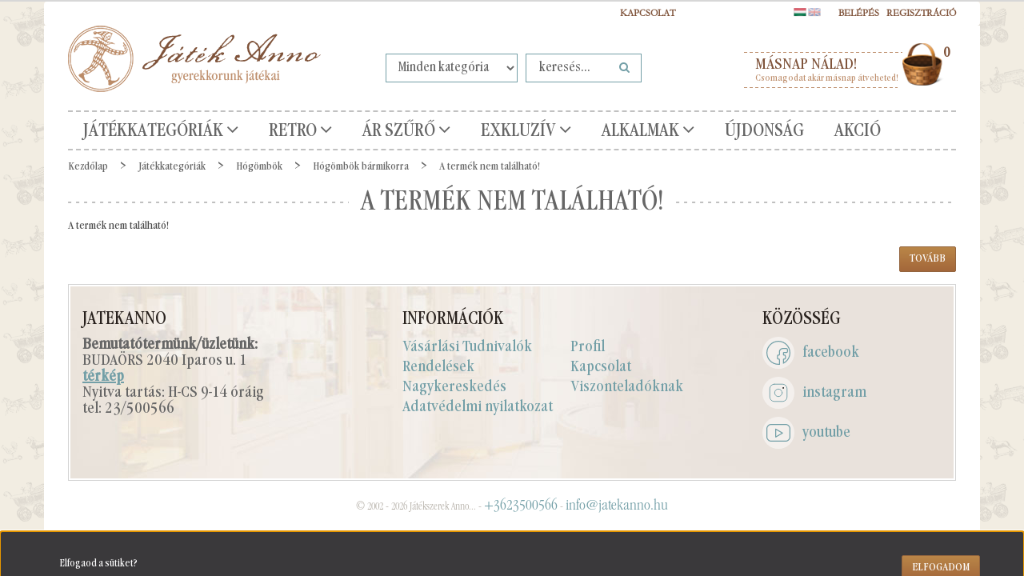

--- FILE ---
content_type: text/html; charset=UTF-8
request_url: https://www.1234toys.com/unikornis-es-a-lany-hogombben-4649
body_size: 18342
content:
<!DOCTYPE html>
<!--[if lt IE 7]>      <html class="no-js lt-ie10 lt-ie9 lt-ie8 lt-ie7" lang="hu" dir="ltr"> <![endif]-->
<!--[if IE 7]>         <html class="no-js lt-ie10 lt-ie9 lt-ie8" lang="hu" dir="ltr"> <![endif]-->
<!--[if IE 8]>         <html class="no-js lt-ie10 lt-ie9" lang="hu" dir="ltr"> <![endif]-->
<!--[if IE 9]>         <html class="no-js lt-ie10" lang="hu" dir="ltr"> <![endif]-->
<!--[if gt IE 10]><!--> <html class="no-js" lang="hu" dir="ltr"> <!--<![endif]-->
<head>
    <title>A termék nem található!</title>
    <meta charset="utf-8">
    <meta name="keywords" content="Játékszerek Anno Játék Webáruház Lemezjáték Retro Nosztalgia">
    <meta name="description" content=" a  kategóriában">
    <meta name="robots" content="index, follow">
    <link href="https://uniqpresents.cdn.shoprenter.hu/custom/uniqpresents/image/data/favicon.png?lastmod=1470749947.1564578553" rel="icon" />
    <link href="https://uniqpresents.cdn.shoprenter.hu/custom/uniqpresents/image/data/favicon.png?lastmod=1470749947.1564578553" rel="apple-touch-icon" />
    <base href="https://www.1234toys.com:443" />
    <meta name="google-site-verification" content="foLEVzbP5mDAGpdzb31dMNamP7xwQaRvC4vurVmjE60" />
<meta name="google-site-verification" content="foLEVzbP5mDAGpdzb31dMNamP7xwQaRvC4vurVmjE60" />
<meta name="facebook-domain-verification" content="suquxhamqi0ru4ebhtmvsxc9iclyfl" />
<meta name="facebook-domain-verification" content="bm6ddo8eqjd6xut2vqsv0cjrysbiny" />
<meta name="facebook-domain-verification" content="esadi45ao7bbl46wovlafugnnnhxht" />

    <meta name="viewport" content="width=device-width, initial-scale=1">
    
    <!-- Custom styles for this template -->
    <link rel="stylesheet" href="//maxcdn.bootstrapcdn.com/font-awesome/4.7.0/css/font-awesome.min.css">
            
        
        
    
            <link rel="stylesheet" href="https://uniqpresents.cdn.shoprenter.hu/web/compiled/css/fancybox2.css?v=1769602146" media="screen">
            <link rel="stylesheet" href="https://uniqpresents.cdn.shoprenter.hu/web/compiled/css/fonts.css?v=1769602146" media="screen">
            <link rel="stylesheet" href="https://uniqpresents.cdn.shoprenter.hu/web/compiled/css/global_bootstrap.css?v=1769602146" media="screen">
            <link rel="stylesheet" href="https://www.1234toys.com/catalog/view/fonts/garamondcondot-book/fonts.css" media="screen">
            <link rel="stylesheet" href="https://uniqpresents.cdn.shoprenter.hu/custom/uniqpresents/catalog/view/theme/jatekanno/stylesheet/1565000507.0.1660746950.0.css?v=null.1564578553" media="screen">
        <script>
        window.nonProductQuality = 80;
    </script>
    <script src="//ajax.googleapis.com/ajax/libs/jquery/1.10.2/jquery.min.js"></script>
    <script>window.jQuery || document.write('<script src="https://uniqpresents.cdn.shoprenter.hu/catalog/view/javascript/jquery/jquery-1.10.2.min.js?v=1484139539"><\/script>')</script>

            <script src="https://uniqpresents.cdn.shoprenter.hu/web/compiled/js/countdown.js?v=1769602145"></script>
            
        <!-- Header JavaScript codes -->
            <script src="https://uniqpresents.cdn.shoprenter.hu/web/compiled/js/legacy_newsletter.js?v=1769602145"></script>
                    <script src="https://uniqpresents.cdn.shoprenter.hu/catalog/view/theme/jatekanno/javascript/template.js?v=1623854148"></script>
                    <script src="https://uniqpresents.cdn.shoprenter.hu/web/compiled/js/base.js?v=1769602145"></script>
                    <script src="https://uniqpresents.cdn.shoprenter.hu/web/compiled/js/fancybox2.js?v=1769602145"></script>
                    <script src="https://uniqpresents.cdn.shoprenter.hu/web/compiled/js/before_starter2_head.js?v=1769602145"></script>
                    <script src="https://uniqpresents.cdn.shoprenter.hu/web/compiled/js/before_starter2_productpage.js?v=1769602145"></script>
                    <script src="https://uniqpresents.cdn.shoprenter.hu/web/compiled/js/base_bootstrap.js?v=1769602145"></script>
                    <script src="https://uniqpresents.cdn.shoprenter.hu/web/compiled/js/nanobar.js?v=1769602145"></script>
                    <script src="https://uniqpresents.cdn.shoprenter.hu/web/compiled/js/before_starter.js?v=1769602145"></script>
                    <!-- Header jQuery onLoad scripts -->
    <script>
        window.countdownFormat = '%D:%H:%M:%S';
        //<![CDATA[
        var BASEURL = 'https://www.1234toys.com';
Currency = {"symbol_left":"","symbol_right":" Ft","decimal_place":0,"decimal_point":",","thousand_point":".","currency":"HUF","value":1};
var ShopRenter = ShopRenter || {}; ShopRenter.product = {"id":0,"sku":"","currency":"HUF","unitName":"","price":0,"name":"","brand":"","currentVariant":[],"parent":{"id":0,"sku":"","unitName":"","price":0,"name":""}};

        $(document).ready(function(){
        // DOM ready
            
                $('.fancybox').fancybox({
                    maxWidth: 820,
                    maxHeight: 650,
                    afterLoad: function(){
                        wrapCSS = $(this.element).data('fancybox-wrapcss');
                        if(wrapCSS){
                            $('.fancybox-wrap').addClass(wrapCSS);
                        }
                    },
                    helpers: {
                        thumbs: {
                            width: 50,
                            height: 50
                        }
                    }
                });
                $('.fancybox-inline').fancybox({
                    maxWidth: 820,
                    maxHeight: 650,
                    type:'inline'
                });
                

        // /DOM ready
        });
        $(window).load(function(){
        // OnLoad
            new WishlistHandler('wishlist-add','');

        // /OnLoad
        });
        //]]>
    </script>
    
        <script src="https://uniqpresents.cdn.shoprenter.hu/web/compiled/js/vue/manifest.bundle.js?v=1769602142"></script>
<script>
    var ShopRenter = ShopRenter || {};
    ShopRenter.onCartUpdate = function (callable) {
        document.addEventListener('cartChanged', callable)
    };
    ShopRenter.onItemAdd = function (callable) {
        document.addEventListener('AddToCart', callable)
    };
    ShopRenter.onItemDelete = function (callable) {
        document.addEventListener('deleteCart', callable)
    };
    ShopRenter.onSearchResultViewed = function (callable) {
        document.addEventListener('AuroraSearchResultViewed', callable)
    };
    ShopRenter.onSubscribedForNewsletter = function (callable) {
        document.addEventListener('AuroraSubscribedForNewsletter', callable)
    };
    ShopRenter.onCheckoutInitiated = function (callable) {
        document.addEventListener('AuroraCheckoutInitiated', callable)
    };
    ShopRenter.onCheckoutShippingInfoAdded = function (callable) {
        document.addEventListener('AuroraCheckoutShippingInfoAdded', callable)
    };
    ShopRenter.onCheckoutPaymentInfoAdded = function (callable) {
        document.addEventListener('AuroraCheckoutPaymentInfoAdded', callable)
    };
    ShopRenter.onCheckoutOrderConfirmed = function (callable) {
        document.addEventListener('AuroraCheckoutOrderConfirmed', callable)
    };
    ShopRenter.onCheckoutOrderPaid = function (callable) {
        document.addEventListener('AuroraOrderPaid', callable)
    };
    ShopRenter.onCheckoutOrderPaidUnsuccessful = function (callable) {
        document.addEventListener('AuroraOrderPaidUnsuccessful', callable)
    };
    ShopRenter.onProductPageViewed = function (callable) {
        document.addEventListener('AuroraProductPageViewed', callable)
    };
    ShopRenter.onMarketingConsentChanged = function (callable) {
        document.addEventListener('AuroraMarketingConsentChanged', callable)
    };
    ShopRenter.onCustomerRegistered = function (callable) {
        document.addEventListener('AuroraCustomerRegistered', callable)
    };
    ShopRenter.onCustomerLoggedIn = function (callable) {
        document.addEventListener('AuroraCustomerLoggedIn', callable)
    };
    ShopRenter.onCustomerUpdated = function (callable) {
        document.addEventListener('AuroraCustomerUpdated', callable)
    };
    ShopRenter.onCartPageViewed = function (callable) {
        document.addEventListener('AuroraCartPageViewed', callable)
    };
    ShopRenter.customer = {"userId":0,"userClientIP":"3.14.145.90","userGroupId":8,"customerGroupTaxMode":"gross","customerGroupPriceMode":"only_gross","email":"","phoneNumber":"","name":{"firstName":"","lastName":""}};
    ShopRenter.theme = {"name":"jatekanno","family":"jatekanno","parent":"rome"};
    ShopRenter.shop = {"name":"uniqpresents","locale":"hu","currency":{"code":"HUF","rate":1},"domain":"uniqpresents.myshoprenter.hu"};
    ShopRenter.page = {"route":"product\/product","queryString":"unikornis-es-a-lany-hogombben-4649"};

    ShopRenter.formSubmit = function (form, callback) {
        callback();
    };

    let loadedAsyncScriptCount = 0;
    function asyncScriptLoaded(position) {
        loadedAsyncScriptCount++;
        if (position === 'body') {
            if (document.querySelectorAll('.async-script-tag').length === loadedAsyncScriptCount) {
                if (/complete|interactive|loaded/.test(document.readyState)) {
                    document.dispatchEvent(new CustomEvent('asyncScriptsLoaded', {}));
                } else {
                    document.addEventListener('DOMContentLoaded', () => {
                        document.dispatchEvent(new CustomEvent('asyncScriptsLoaded', {}));
                    });
                }
            }
        }
    }
</script>

            <script type="text/javascript" async class="async-script-tag" onload="asyncScriptLoaded('header')" src="https://onsite.optimonk.com/script.js?account=111947"></script>
    
                    <script type="text/javascript" src="https://uniqpresents.cdn.shoprenter.hu/web/compiled/js/vue/customerEventDispatcher.bundle.js?v=1769602142"></script>




    
    
                
            
            <script>window.dataLayer=window.dataLayer||[];function gtag(){dataLayer.push(arguments)};var ShopRenter=ShopRenter||{};ShopRenter.config=ShopRenter.config||{};ShopRenter.config.googleConsentModeDefaultValue="granted";</script>                        <script type="text/javascript" src="https://uniqpresents.cdn.shoprenter.hu/web/compiled/js/vue/googleConsentMode.bundle.js?v=1769602142"></script>

            <!-- Meta Pixel Code -->
<script>
!function(f,b,e,v,n,t,s)
{if(f.fbq)return;n=f.fbq=function(){n.callMethod?
n.callMethod.apply(n,arguments):n.queue.push(arguments)};
if(!f._fbq)f._fbq=n;n.push=n;n.loaded=!0;n.version='2.0';
n.queue=[];t=b.createElement(e);t.async=!0;
t.src=v;s=b.getElementsByTagName(e)[0];
s.parentNode.insertBefore(t,s)}(window, document,'script',
'https://connect.facebook.net/en_US/fbevents.js');
fbq('consent', 'revoke');
fbq('init', '370497569826615');
fbq('track', 'PageView');
document.addEventListener('AuroraProductPageViewed', function(auroraEvent) {
                    fbq('track', 'ViewContent', {
                        content_type: 'product',
                        content_ids: [auroraEvent.detail.product.id.toString()],
                        value: parseFloat(auroraEvent.detail.product.grossUnitPrice),
                        currency: auroraEvent.detail.product.currency
                    }, {
                        eventID: auroraEvent.detail.event.id
                    });
                });
document.addEventListener('AuroraAddedToCart', function(auroraEvent) {
    var fbpId = [];
    var fbpValue = 0;
    var fbpCurrency = '';

    auroraEvent.detail.products.forEach(function(item) {
        fbpValue += parseFloat(item.grossUnitPrice) * item.quantity;
        fbpId.push(item.id);
        fbpCurrency = item.currency;
    });


    fbq('track', 'AddToCart', {
        content_ids: fbpId,
        content_type: 'product',
        value: fbpValue,
        currency: fbpCurrency
    }, {
        eventID: auroraEvent.detail.event.id
    });
})
window.addEventListener('AuroraMarketingCookie.Changed', function(event) {
            let consentStatus = event.detail.isAccepted ? 'grant' : 'revoke';
            if (typeof fbq === 'function') {
                fbq('consent', consentStatus);
            }
        });
</script>
<noscript><img height="1" width="1" style="display:none"
src="https://www.facebook.com/tr?id=370497569826615&ev=PageView&noscript=1"
/></noscript>
<!-- End Meta Pixel Code -->
            <script type="text/javascript"src="https://uniqpresents.cdn.shoprenter.hu/web/compiled/js/vue/dataLayer.bundle.js?v=1769602142"></script>
            
            <!-- Google remarketingcímke-kód -->
<!--------------------------------------------------
A remarketingcímkék nem társíthatók személyazonosításra alkalmas adatokkal, és nem helyezhetők el érzékeny kategóriához kapcsolódó oldalakon. A címke beállításával kapcsolatban további információt és útmutatást a következő címen olvashat: http://google.com/ads/remarketingsetup
--------------------------------------------------->
<script type="text/javascript">
/* <![CDATA[ */
var google_conversion_id = 1064075754;
var google_custom_params = window.google_tag_params;
var google_remarketing_only = true;
/* ]]> */
</script>
<script type="text/javascript" src="//www.googleadservices.com/pagead/conversion.js">
</script>
<noscript>
<div style="display:inline;">
<img height="1" width="1" style="border-style:none;" alt="" src="//googleads.g.doubleclick.net/pagead/viewthroughconversion/1064075754/?guid=ON&script=0"/>
</div>
</noscript>
            <meta name="google-site-verification" content="iVNZnZFwFwD6GgTmKyNHyk7B3o9bmdT2KN91T5UszH8"/>

                <!--Global site tag(gtag.js)--><script async src="https://www.googletagmanager.com/gtag/js?id=G-E4GBSZS4HM"></script><script>window.dataLayer=window.dataLayer||[];function gtag(){dataLayer.push(arguments);}
gtag('js',new Date());gtag('config','G-E4GBSZS4HM');gtag('config','AW-11187284283');</script>                                <script type="text/javascript" src="https://uniqpresents.cdn.shoprenter.hu/web/compiled/js/vue/GA4EventSender.bundle.js?v=1769602142"></script>

    
    
</head>

<body id="body" class="bootstrap-body page-body body-pathway-top desktop-device-body body-pathway-top jatekanno-body" role="document">
            
    




            

<!-- cached --><div id="firstLogNanobar" class="Fixed aurora-nanobar aurora-nanobar-firstlogin">
    <div class="aurora-nanobar-container">
        <span id="nanoText" class="aurora-nanobar-text"
              style="font-size: px;">Elfogaod a sütiket?</span>
        <a id="auroraNanobarClose" href="" class="button btn btn-primary aurora-nanobar-btn">
            <span>Elfogadom</span>
        </a>
    </div>
</div>

<script type="text/javascript">

    (function ($) {
        $(document).ready(function () {
            new AuroraNanobar.FirstLogNanobar(jQuery('#firstLogNanobar'), 'modal');
        });
    })(jQuery);

</script>
<!-- /cached -->

    
                <!-- cached -->













    <link media="screen and (max-width: 992px)" rel="stylesheet" href="https://uniqpresents.cdn.shoprenter.hu/catalog/view/javascript/jquery/jquery-mmenu/dist/css/jquery.mmenu.all.css?v=1484139539">
    <script src="https://uniqpresents.cdn.shoprenter.hu/catalog/view/javascript/jquery/jquery-mmenu/dist/js/jquery.mmenu.all.min.js?v=1484139539"></script>
        <script src="https://uniqpresents.cdn.shoprenter.hu/catalog/view/javascript/jquery/product_count_in_cart.js?v=1530610005"></script>

    <script>
        $(document).ready(function(){$('#categorytree-nav').mmenu({navbar:{title:'Termékek'},extensions:["theme-dark","border-full"],offCanvas:{position:"left",zposition:"back"},counters:true,searchfield:{add:true,search:true,placeholder:'keresés',noResults:''}});$('#menu-nav').mmenu({navbar:{title:'Menü'},extensions:["theme-dark","border-full"],offCanvas:{position:"right",zposition:"back"},counters:true,searchfield:{add:true,search:true,placeholder:'keresés',noResults:''}});function setLanguagesMobile(type){$('.'+type+'-change-mobile').click(function(e){e.preventDefault();$('#'+type+'_value_mobile').attr('value',$(this).data('value'));$('#mobile_'+type+'_form').submit();});}
setLanguagesMobile('language');setLanguagesMobile('currency');});    </script>

    <form action="index.php" method="post" enctype="multipart/form-data" id="mobile_currency_form">
        <input id="currency_value_mobile" type="hidden" value="" name="currency_id"/>
    </form>

    <form action="index.php" method="post" enctype="multipart/form-data" id="mobile_language_form">
        <input id="language_value_mobile" type="hidden" value="" name="language_code"/>
    </form>

            <div id="categorytree-nav">
            <ul>
                    
    <li>
    <a href="https://www.1234toys.com/egyeb-termekek-83">            <h3 class="category-list-link-text">Játékkategóriák</h3>
        </a>
            <ul><li>
    <a href="https://www.1234toys.com/egyeb-termekek-83/lemezjatekok-208">            Bádogjátékok-Lemezjátékok
        </a>
            <ul><li>
    <a href="https://www.1234toys.com/egyeb-termekek-83/lemezjatekok-208/allatok-214">            Állatok
        </a>
    </li><li>
    <a href="https://www.1234toys.com/egyeb-termekek-83/lemezjatekok-208/bugocsigak-porgettyuk-zenelo-tekerok-211">            Búgócsigák, pörgettyűk, zenélő tekerők
        </a>
    </li><li>
    <a href="https://www.1234toys.com/egyeb-termekek-83/lemezjatekok-208/dekoraciok-209">            Dekorációk
        </a>
    </li><li>
    <a href="https://www.1234toys.com/egyeb-termekek-83/lemezjatekok-208/emberek-216">            Emberek
        </a>
    </li><li>
    <a href="https://www.1234toys.com/egyeb-termekek-83/lemezjatekok-208/jarmuvek-213">            Járművek
        </a>
    </li><li>
    <a href="https://www.1234toys.com/egyeb-termekek-83/lemezjatekok-208/lemezarugyar-es-egyeb-nosztalgia-retro-215">            Lemezárugyár és egyéb nosztalgia - Retro
        </a>
    </li><li>
    <a href="https://www.1234toys.com/egyeb-termekek-83/lemezjatekok-208/paya-lemezjatekok-217">            PAYA lemezjátékok
        </a>
    </li><li>
    <a href="https://www.1234toys.com/egyeb-termekek-83/lemezjatekok-208/perselyek-210">            Perselyek
        </a>
    </li><li>
    <a href="https://www.1234toys.com/egyeb-termekek-83/lemezjatekok-208/robotok-212">            Robotok
        </a>
    </li></ul>
    </li><li>
    <a href="https://www.1234toys.com/egyeb-termekek-83/ekszerdobozok-perselyek-127">            Ékszerdobozok, perselyek
        </a>
            <ul><li>
    <a href="https://www.1234toys.com/egyeb-termekek-83/ekszerdobozok-perselyek-127/borondok-131">            Bőröndök
        </a>
    </li><li>
    <a href="https://www.1234toys.com/egyeb-termekek-83/ekszerdobozok-perselyek-127/ekszerdobozok-130">            Ékszerdobozok
        </a>
    </li><li>
    <a href="https://www.1234toys.com/egyeb-termekek-83/ekszerdobozok-perselyek-127/perselyek-128">            Perselyek
        </a>
    </li><li>
    <a href="https://www.1234toys.com/egyeb-termekek-83/ekszerdobozok-perselyek-127/rejtekhelyek-129">            Rejtekhelyek
        </a>
    </li><li>
    <a href="https://www.1234toys.com/egyeb-termekek-83/ekszerdobozok-perselyek-127/vilagitanak-a-sotetben-324">            Világítanak a sötétben
        </a>
    </li></ul>
    </li><li>
    <a href="https://www.1234toys.com/egyeb-termekek-83/retro-magyar-nosztalgia-230">            Retro - Magyar nosztalgia
        </a>
            <ul><li>
    <a href="https://www.1234toys.com/egyeb-termekek-83/retro-magyar-nosztalgia-230/badogbol-lemezbol-233">            Bádogból - lemezből
        </a>
    </li><li>
    <a href="https://www.1234toys.com/egyeb-termekek-83/retro-magyar-nosztalgia-230/diafilmek-235">            Diafilmek
        </a>
    </li><li>
    <a href="https://www.1234toys.com/egyeb-termekek-83/retro-magyar-nosztalgia-230/egyeb-targyak-231">            Egyéb tárgyak
        </a>
    </li><li>
    <a href="https://www.1234toys.com/egyeb-termekek-83/retro-magyar-nosztalgia-230/epito-232">            Építő
        </a>
    </li><li>
    <a href="https://www.1234toys.com/egyeb-termekek-83/retro-magyar-nosztalgia-230/modellautok-234">            Modellautók
        </a>
    </li><li>
    <a href="https://www.1234toys.com/egyeb-termekek-83/retro-magyar-nosztalgia-230/olomkatonak-237">            Ólomkatonák
        </a>
    </li><li>
    <a href="https://www.1234toys.com/egyeb-termekek-83/retro-magyar-nosztalgia-230/rubik-es-egyeb-logikai-238">            Rubik és egyéb logikai
        </a>
    </li><li>
    <a href="https://www.1234toys.com/egyeb-termekek-83/retro-magyar-nosztalgia-230/tarsas-236">            Társas
        </a>
    </li></ul>
    </li><li>
    <a href="https://www.1234toys.com/egyeb-termekek-83/uveggolyok-265">            Üveggolyók
        </a>
            <ul><li>
    <a href="https://www.1234toys.com/egyeb-termekek-83/uveggolyok-265/formabonto-269">            Formabontó
        </a>
    </li><li>
    <a href="https://www.1234toys.com/egyeb-termekek-83/uveggolyok-265/orias-golyok-266">            Óriás golyók
        </a>
    </li><li>
    <a href="https://www.1234toys.com/egyeb-termekek-83/uveggolyok-265/szettek-267">            Szettek
        </a>
    </li><li>
    <a href="https://www.1234toys.com/egyeb-termekek-83/uveggolyok-265/tarsasjatekok-268">            Társasjátékok
        </a>
    </li></ul>
    </li><li>
    <a href="https://www.1234toys.com/egyeb-termekek-83/hogombok-165">            Hógömbök
        </a>
            <ul><li>
    <a href="https://www.1234toys.com/egyeb-termekek-83/hogombok-165/hogombok-barmikorra-167">            Hógömbök bármikorra
        </a>
    </li><li>
    <a href="https://www.1234toys.com/egyeb-termekek-83/hogombok-165/karacsonyi-hogombok-166">            Karácsonyi hógömbök
        </a>
    </li></ul>
    </li><li>
    <a href="https://www.1234toys.com/egyeb-termekek-83/gyujtoknek-330">            Gyűjtőknek
        </a>
            <ul><li>
    <a href="https://www.1234toys.com/egyeb-termekek-83/gyujtoknek-330/anker-koepito-337">            Anker kőépítő
        </a>
    </li><li>
    <a href="https://www.1234toys.com/egyeb-termekek-83/gyujtoknek-330/egyeb-339">            Egyéb
        </a>
    </li><li>
    <a href="https://www.1234toys.com/egyeb-termekek-83/gyujtoknek-330/lemezjatekok-331">            Lemezjáték
        </a>
    </li><li>
    <a href="https://www.1234toys.com/egyeb-termekek-83/gyujtoknek-330/modellauto-335">            Modellautó
        </a>
    </li><li>
    <a href="https://www.1234toys.com/egyeb-termekek-83/gyujtoknek-330/optikai-332">            Optikai
        </a>
    </li><li>
    <a href="https://www.1234toys.com/egyeb-termekek-83/gyujtoknek-330/tarsas-333">            Társas
        </a>
    </li></ul>
    </li><li>
    <a href="https://www.1234toys.com/egyeb-termekek-83/modellautok-239">            Modellautók
        </a>
            <ul><li>
    <a href="https://www.1234toys.com/egyeb-termekek-83/modellautok-239/gyerekautok-labhajtos-242">            Gyerekautók, lábhajtós
        </a>
    </li><li>
    <a href="https://www.1234toys.com/egyeb-termekek-83/modellautok-239/merethu-modellek-164-tol-118-ig-240">            Mérethű modellek 1:72-től 1:18-ig
        </a>
    </li><li>
    <a href="https://www.1234toys.com/egyeb-termekek-83/modellautok-239/nosztalgia-retro-241">            Nosztalgia retro
        </a>
    </li></ul>
    </li><li>
    <a href="https://www.1234toys.com/egyeb-termekek-83/babak-mackok-es-textil-figurak-115">            Babák, figurák, bábok, álarcok
        </a>
            <ul><li>
    <a href="https://www.1234toys.com/egyeb-termekek-83/babak-mackok-es-textil-figurak-115/porclelanbabak-120">            Babák porcelánból
        </a>
    </li><li>
    <a href="https://www.1234toys.com/egyeb-termekek-83/babak-mackok-es-textil-figurak-115/babaszobak-babahazak-119">            Babaszobák, babaházak
        </a>
    </li><li>
    <a href="https://www.1234toys.com/egyeb-termekek-83/babak-mackok-es-textil-figurak-115/babavilag-kiegeszitok-118">            Babavilág kiegészítők
        </a>
    </li><li>
    <a href="https://www.1234toys.com/egyeb-termekek-83/babak-mackok-es-textil-figurak-115/marionettek-164">            Marionettek
        </a>
    </li><li>
    <a href="https://www.1234toys.com/egyeb-termekek-83/babak-mackok-es-textil-figurak-115/alarcok-304">            Maszkok, Álarcok
        </a>
    </li><li>
    <a href="https://www.1234toys.com/egyeb-termekek-83/babak-mackok-es-textil-figurak-115/mesefigurak-319">            Mesefigurák
        </a>
    </li><li>
    <a href="https://www.1234toys.com/egyeb-termekek-83/babak-mackok-es-textil-figurak-115/dress-up-dolls-116">            Öltöztető babák
        </a>
    </li><li>
    <a href="https://www.1234toys.com/egyeb-termekek-83/babak-mackok-es-textil-figurak-115/textilfigurak-plussmackok-babok-117">            Textilfigurák, mackók, bábok
        </a>
    </li></ul>
    </li><li>
    <a href="https://www.1234toys.com/egyeb-termekek-83/epitojatekok-133">            Építőjátékok
        </a>
            <ul><li>
    <a href="https://www.1234toys.com/egyeb-termekek-83/epitojatekok-133/anker-koepito-134">            ANKER kőépítő
        </a>
    </li><li>
    <a href="https://www.1234toys.com/egyeb-termekek-83/epitojatekok-133/epitojatek-muanyag-136">            Építőjáték műanyag
        </a>
    </li><li>
    <a href="https://www.1234toys.com/egyeb-termekek-83/epitojatekok-133/faepitok-137">            Faépítő
        </a>
    </li><li>
    <a href="https://www.1234toys.com/egyeb-termekek-83/epitojatekok-133/femepito-135">            Fémépítő
        </a>
    </li><li>
    <a href="https://www.1234toys.com/egyeb-termekek-83/epitojatekok-133/magneses-epito-138">            Mágneses építő, kirakó
        </a>
    </li></ul>
    </li><li>
    <a href="https://www.1234toys.com/egyeb-termekek-83/exkluziv-ajandekok-139">            Exkluzív ajándékok
        </a>
            <ul><li>
    <a href="https://www.1234toys.com/egyeb-termekek-83/exkluziv-ajandekok-139/anker-koepitok-142">            ANKER kőépítők
        </a>
    </li><li>
    <a href="https://www.1234toys.com/egyeb-termekek-83/exkluziv-ajandekok-139/auto-modellek-141">            Autó modellek
        </a>
    </li><li>
    <a href="https://www.1234toys.com/egyeb-termekek-83/exkluziv-ajandekok-139/eredeti-lemezjatekok-145">            Eredeti lemezjátékok 
        </a>
    </li><li>
    <a href="https://www.1234toys.com/egyeb-termekek-83/exkluziv-ajandekok-139/papirnehezekek-146">            Papírnehezékek
        </a>
    </li><li>
    <a href="https://www.1234toys.com/egyeb-termekek-83/exkluziv-ajandekok-139/porcelanbabak-143">            Porcelánbabák
        </a>
    </li><li>
    <a href="https://www.1234toys.com/egyeb-termekek-83/exkluziv-ajandekok-139/tarsasjatekok-140">            Társasjátékok
        </a>
    </li><li>
    <a href="https://www.1234toys.com/egyeb-termekek-83/exkluziv-ajandekok-139/tovabbi-termekek-147">            További termékek
        </a>
    </li><li>
    <a href="https://www.1234toys.com/egyeb-termekek-83/exkluziv-ajandekok-139/zenelo-ajandekok-144">            Zenélő ajándékok
        </a>
    </li></ul>
    </li><li>
    <a href="https://www.1234toys.com/egyeb-termekek-83/fajatekok-149">            Fajátékok
        </a>
            <ul><li>
    <a href="https://www.1234toys.com/egyeb-termekek-83/fajatekok-149/dekoracio-kisero-ajandek-150">            Dekoráció, Kísérő ajándék
        </a>
    </li><li>
    <a href="https://www.1234toys.com/egyeb-termekek-83/fajatekok-149/epito-es-logikai-jatekok-fabol-151">            Építő és logikai játékok fából
        </a>
    </li><li>
    <a href="https://www.1234toys.com/egyeb-termekek-83/fajatekok-149/figurak-152">            Figurák
        </a>
    </li><li>
    <a href="https://www.1234toys.com/egyeb-termekek-83/fajatekok-149/tarsasjatekok-fabol-153">            Társasjátékok fából
        </a>
    </li></ul>
    </li><li>
    <a href="https://www.1234toys.com/egyeb-termekek-83/fizikai-jatekok-154">            Fizikai játékok
        </a>
            <ul><li>
    <a href="https://www.1234toys.com/egyeb-termekek-83/fizikai-jatekok-154/balanszok-155">            Balanszok
        </a>
    </li><li>
    <a href="https://www.1234toys.com/egyeb-termekek-83/fizikai-jatekok-154/gozgep-es-egyeb-energiak-158">            Gőzgép és egyéb energiák
        </a>
    </li><li>
    <a href="https://www.1234toys.com/egyeb-termekek-83/fizikai-jatekok-154/magneses-156">            Mágneses
        </a>
    </li><li>
    <a href="https://www.1234toys.com/egyeb-termekek-83/fizikai-jatekok-154/mechanikai-erdekessegek-159">            Mechanikai érdekességek
        </a>
    </li><li>
    <a href="https://www.1234toys.com/egyeb-termekek-83/fizikai-jatekok-154/optikai-erdekessegek-157">            Optikai érdekességek
        </a>
    </li></ul>
    </li><li>
    <a href="https://www.1234toys.com/egyeb-termekek-83/karacsony-es-advent-169">            Karácsony
        </a>
            <ul><li>
    <a href="https://www.1234toys.com/egyeb-termekek-83/karacsony-es-advent-169/diotorok-327">            Diótörők
        </a>
    </li><li>
    <a href="https://www.1234toys.com/egyeb-termekek-83/karacsony-es-advent-169/hogombokhavazo-uvegtargyak-172">            Hógömbök/havazó üvegtárgyak
        </a>
    </li><li>
    <a href="https://www.1234toys.com/egyeb-termekek-83/karacsony-es-advent-169/karacsonyfadiszek-170">            Karácsonyfadíszek
        </a>
    </li><li>
    <a href="https://www.1234toys.com/egyeb-termekek-83/karacsony-es-advent-169/klasszikus-unnepi-dekoracio-178">            Klasszikus ünnepi dekoráció
        </a>
    </li><li>
    <a href="https://www.1234toys.com/egyeb-termekek-83/karacsony-es-advent-169/koszontoajandek-kartyak-176">            Köszöntő/ajándék kártyák
        </a>
    </li><li>
    <a href="https://www.1234toys.com/egyeb-termekek-83/karacsony-es-advent-169/mikulas-es-telapo-180">            Mikulás és Télapó
        </a>
    </li><li>
    <a href="https://www.1234toys.com/egyeb-termekek-83/karacsony-es-advent-169/zenelo-disztargyak-174">            Zenélő dísztárgyak
        </a>
    </li></ul>
    </li><li>
    <a href="https://www.1234toys.com/egyeb-termekek-83/kicsiknek-182">            Kicsiknek
        </a>
            <ul><li>
    <a href="https://www.1234toys.com/egyeb-termekek-83/kicsiknek-182/also-rugos-184">            Alsó rugós 
        </a>
    </li><li>
    <a href="https://www.1234toys.com/egyeb-termekek-83/kicsiknek-182/epitokockak-187">            Építőkockák
        </a>
    </li><li>
    <a href="https://www.1234toys.com/egyeb-termekek-83/kicsiknek-182/hangkeltok-188">            Hangkeltők
        </a>
    </li><li>
    <a href="https://www.1234toys.com/egyeb-termekek-83/kicsiknek-182/keszsegfejleszto-185">            Készségfejlesztő
        </a>
    </li><li>
    <a href="https://www.1234toys.com/egyeb-termekek-83/kicsiknek-182/mozgasfejleszto-186">            Mozgásfejlesztő
        </a>
    </li><li>
    <a href="https://www.1234toys.com/egyeb-termekek-83/kicsiknek-182/szerepjatekok-189">            Szerepjátékok
        </a>
    </li><li>
    <a href="https://www.1234toys.com/egyeb-termekek-83/kicsiknek-182/tarsasjatekok-183">            Társasjátékok
        </a>
    </li><li>
    <a href="https://www.1234toys.com/egyeb-termekek-83/kicsiknek-182/tologatos-huzogatos-190">            Tologatós-húzogatós
        </a>
    </li></ul>
    </li><li>
    <a href="https://www.1234toys.com/egyeb-termekek-83/konyv-konyvjatek-kepeslap-konyvjelzo-191">            Könyv, könyvjáték, képeslap, könyvjelző
        </a>
            <ul><li>
    <a href="https://www.1234toys.com/egyeb-termekek-83/konyv-konyvjatek-kepeslap-konyvjelzo-191/angol-nyelvu-konyvek-196">            Angol nyelvű könyvek
        </a>
    </li><li>
    <a href="https://www.1234toys.com/egyeb-termekek-83/konyv-konyvjatek-kepeslap-konyvjelzo-191/kepeslapok-198">            Képeslapok
        </a>
    </li><li>
    <a href="https://www.1234toys.com/egyeb-termekek-83/konyv-konyvjatek-kepeslap-konyvjelzo-191/konyvjelzok-200">            Könyvjelzők
        </a>
    </li><li>
    <a href="https://www.1234toys.com/egyeb-termekek-83/konyv-konyvjatek-kepeslap-konyvjelzo-191/magyar-nyelvu-197">            Magyar nyelvű 
        </a>
    </li><li>
    <a href="https://www.1234toys.com/egyeb-termekek-83/konyv-konyvjatek-kepeslap-konyvjelzo-191/nemet-nyelvu-konyvek-195">            Német nyelvű könyvek
        </a>
    </li><li>
    <a href="https://www.1234toys.com/egyeb-termekek-83/konyv-konyvjatek-kepeslap-konyvjelzo-191/relief-303">            Relief
        </a>
    </li><li>
    <a href="https://www.1234toys.com/egyeb-termekek-83/konyv-konyvjatek-kepeslap-konyvjelzo-191/terbeli-kepeslap-sztereokepeslap-201">            Térbeli képeslap, sztereoképeslap
        </a>
    </li><li>
    <a href="https://www.1234toys.com/egyeb-termekek-83/konyv-konyvjatek-kepeslap-konyvjelzo-191/terbeli-mesekonyvek-194">            Térbeli mesekönyvek
        </a>
    </li><li>
    <a href="https://www.1234toys.com/egyeb-termekek-83/konyv-konyvjatek-kepeslap-konyvjelzo-191/valtozo-kepeskonyvek-193">            Változó képeskönyvek
        </a>
    </li><li>
    <a href="https://www.1234toys.com/egyeb-termekek-83/konyv-konyvjatek-kepeslap-konyvjelzo-191/valtozo-kepeslapok-199">            Változó képeslapok
        </a>
    </li><li>
    <a href="https://www.1234toys.com/egyeb-termekek-83/konyv-konyvjatek-kepeslap-konyvjelzo-191/zsebmozgok-192">            Zsebmozgók
        </a>
    </li></ul>
    </li><li>
    <a href="https://www.1234toys.com/egyeb-termekek-83/lakasdiszek-enterior-202">            Lakásdíszek, enteriőr
        </a>
            <ul><li>
    <a href="https://www.1234toys.com/egyeb-termekek-83/lakasdiszek-enterior-202/akaszthato-dekor-206">            Akasztható dekor
        </a>
    </li><li>
    <a href="https://www.1234toys.com/egyeb-termekek-83/lakasdiszek-enterior-202/asztaldisz-207">            Asztaldísz
        </a>
    </li><li>
    <a href="https://www.1234toys.com/egyeb-termekek-83/lakasdiszek-enterior-202/diszbabak-and-babaszobak-203">            Díszbabák &amp; babaszobák
        </a>
    </li><li>
    <a href="https://www.1234toys.com/egyeb-termekek-83/lakasdiszek-enterior-202/hogombok-204">            Hógömbök
        </a>
    </li><li>
    <a href="https://www.1234toys.com/egyeb-termekek-83/lakasdiszek-enterior-202/mobilok-205">            Mobilok
        </a>
    </li></ul>
    </li><li>
    <a href="https://www.1234toys.com/egyeb-termekek-83/logikai-turelem-es-ugyessegi-jatekok-218">            Logika, türelem, fejtörő, puzzle
        </a>
            <ul><li>
    <a href="https://www.1234toys.com/egyeb-termekek-83/logikai-turelem-es-ugyessegi-jatekok-218/golyos-222">            Golyós
        </a>
    </li><li>
    <a href="https://www.1234toys.com/egyeb-termekek-83/logikai-turelem-es-ugyessegi-jatekok-218/ordoglakat-220">            Ördöglakat - fejtörő
        </a>
    </li><li>
    <a href="https://www.1234toys.com/egyeb-termekek-83/logikai-turelem-es-ugyessegi-jatekok-218/puzzle-221">            Puzzle
        </a>
            <ul><li>
    <a href="https://www.1234toys.com/egyeb-termekek-83/logikai-turelem-es-ugyessegi-jatekok-218/puzzle-221/klasszikus-279">            Klasszikus
        </a>
    </li><li>
    <a href="https://www.1234toys.com/egyeb-termekek-83/logikai-turelem-es-ugyessegi-jatekok-218/puzzle-221/mini-puzzle-k-277">            Mini puzzle-k
        </a>
    </li><li>
    <a href="https://www.1234toys.com/egyeb-termekek-83/logikai-turelem-es-ugyessegi-jatekok-218/puzzle-221/muveszeti-276">            Művészeti
        </a>
    </li><li>
    <a href="https://www.1234toys.com/egyeb-termekek-83/logikai-turelem-es-ugyessegi-jatekok-218/puzzle-221/tili-toli-278">            Tili-toli
        </a>
    </li></ul>
    </li><li>
    <a href="https://www.1234toys.com/egyeb-termekek-83/logikai-turelem-es-ugyessegi-jatekok-218/tangram-219">            Tangram
        </a>
    </li></ul>
    </li><li>
    <a href="https://www.1234toys.com/egyeb-termekek-83/olomkatonak-243">            Ólomkatonák
        </a>
            <ul><li>
    <a href="https://www.1234toys.com/egyeb-termekek-83/olomkatonak-243/eletkepek-246">            Életképek
        </a>
    </li><li>
    <a href="https://www.1234toys.com/egyeb-termekek-83/olomkatonak-243/festetlen-natur-244">            Festetlen-natúr
        </a>
    </li><li>
    <a href="https://www.1234toys.com/egyeb-termekek-83/olomkatonak-243/gazdasagi-udvar-245">            Gazdasági udvar
        </a>
    </li><li>
    <a href="https://www.1234toys.com/egyeb-termekek-83/olomkatonak-243/ismert-arcok-hires-emberek-249">            Ismert arcok - híres emberek
        </a>
    </li><li>
    <a href="https://www.1234toys.com/egyeb-termekek-83/olomkatonak-243/katonak-248">            Katonák
        </a>
    </li><li>
    <a href="https://www.1234toys.com/egyeb-termekek-83/olomkatonak-243/zenekar-247">            Zenekar
        </a>
    </li></ul>
    </li><li>
    <a href="https://www.1234toys.com/egyeb-termekek-83/optikai-jatekok-250">            Optikai játékok
        </a>
            <ul><li>
    <a href="https://www.1234toys.com/egyeb-termekek-83/optikai-jatekok-250/kaleidoszkop-254">            Kaleidoszkóp
        </a>
    </li><li>
    <a href="https://www.1234toys.com/egyeb-termekek-83/optikai-jatekok-250/mozgo-kepek-252">            Mozgó képek
        </a>
    </li><li>
    <a href="https://www.1234toys.com/egyeb-termekek-83/optikai-jatekok-250/oktaszkop-253">            Oktaszkóp
        </a>
    </li><li>
    <a href="https://www.1234toys.com/egyeb-termekek-83/optikai-jatekok-250/optikai-kulonlegessegek-255">            Optikai különlegességek
        </a>
    </li><li>
    <a href="https://www.1234toys.com/egyeb-termekek-83/optikai-jatekok-250/porgettyuk-251">            Pörgettyűk
        </a>
    </li><li>
    <a href="https://www.1234toys.com/egyeb-termekek-83/optikai-jatekok-250/sztereo-kepeslap-256">            Sztereó képeslap
        </a>
    </li></ul>
    </li><li>
    <a href="https://www.1234toys.com/egyeb-termekek-83/szemelyre-szabhato-ajandekok-160">            Személyre szabható ajándékok
        </a>
            <ul><li>
    <a href="https://www.1234toys.com/egyeb-termekek-83/szemelyre-szabhato-ajandekok-160/ajandekkartyak-103">            Ajándékkártyák
        </a>
    </li><li>
    <a href="https://www.1234toys.com/egyeb-termekek-83/szemelyre-szabhato-ajandekok-160/egyebek-163">            Egyebek
        </a>
    </li><li>
    <a href="https://www.1234toys.com/egyeb-termekek-83/szemelyre-szabhato-ajandekok-160/matricak-reliefek-257">            Matricák, reliefek
        </a>
    </li><li>
    <a href="https://www.1234toys.com/egyeb-termekek-83/szemelyre-szabhato-ajandekok-160/tarolo-dobozok-161">            Tároló dobozok, egyedi csomagolás
        </a>
    </li><li>
    <a href="https://www.1234toys.com/egyeb-termekek-83/szemelyre-szabhato-ajandekok-160/zenelo-targyak-162">            Zenélő tárgyak
        </a>
    </li></ul>
    </li><li>
    <a href="https://www.1234toys.com/egyeb-termekek-83/tarsasjatekok-258">            Társasjátékok
        </a>
            <ul><li>
    <a href="https://www.1234toys.com/egyeb-termekek-83/tarsasjatekok-258/kartyak-263">            Kártyák
        </a>
    </li><li>
    <a href="https://www.1234toys.com/egyeb-termekek-83/tarsasjatekok-258/kocka-es-domino-262">            Kocka és dominó
        </a>
    </li><li>
    <a href="https://www.1234toys.com/egyeb-termekek-83/tarsasjatekok-258/mini-260">            Mini 
        </a>
    </li><li>
    <a href="https://www.1234toys.com/egyeb-termekek-83/tarsasjatekok-258/szerencse-264">            Szerencse
        </a>
    </li><li>
    <a href="https://www.1234toys.com/egyeb-termekek-83/tarsasjatekok-258/tablas-259">            Táblás
        </a>
    </li><li>
    <a href="https://www.1234toys.com/egyeb-termekek-83/tarsasjatekok-258/ugyessegi-261">            Ügyességi
        </a>
    </li></ul>
    </li><li>
    <a href="https://www.1234toys.com/egyeb-termekek-83/buvesztrukkok-123">            Varázslat-Bűvésztrükkök
        </a>
            <ul><li>
    <a href="https://www.1234toys.com/egyeb-termekek-83/buvesztrukkok-123/buveszdobozok-124">            Bűvészdobozok
        </a>
    </li><li>
    <a href="https://www.1234toys.com/egyeb-termekek-83/buvesztrukkok-123/egyedi-mutatvanyok-125">            Egyedi mutatványok
        </a>
    </li><li>
    <a href="https://www.1234toys.com/egyeb-termekek-83/buvesztrukkok-123/konyvek-es-dvd-k-126">            Könyvek és dvd-k
        </a>
    </li></ul>
    </li><li>
    <a href="https://www.1234toys.com/egyeb-termekek-83/zeneszerkezetek-87">            Zeneszerkezetek
        </a>
            <ul><li>
    <a href="https://www.1234toys.com/egyeb-termekek-83/zeneszerkezetek-87/dallamok-beepitheto-szerkezet-275">            Dallamok (beépíthető szerkezet) 
        </a>
    </li><li>
    <a href="https://www.1234toys.com/egyeb-termekek-83/zeneszerkezetek-87/hangkeltok-hangszerek-270">            Hangkeltők, hangszerek
        </a>
    </li><li>
    <a href="https://www.1234toys.com/egyeb-termekek-83/zeneszerkezetek-87/hogombok-271">            Hógömbök
        </a>
    </li><li>
    <a href="https://www.1234toys.com/egyeb-termekek-83/zeneszerkezetek-87/tekeros-szerkezetek-273">            Tekerős szerkezetek
        </a>
    </li><li>
    <a href="https://www.1234toys.com/egyeb-termekek-83/zeneszerkezetek-87/zenedobozok-ekszerdobozok-272">            Zenedobozok - ékszerdobozok
        </a>
    </li><li>
    <a href="https://www.1234toys.com/egyeb-termekek-83/zeneszerkezetek-87/zenelo-disztargyak-274">            Zenélő Dísztárgyak
        </a>
    </li></ul>
    </li><li>
    <a href="https://www.1234toys.com/egyeb-termekek-83/alkalmakra-104">            Alkalmakra
        </a>
            <ul><li>
    <a href="https://www.1234toys.com/egyeb-termekek-83/alkalmakra-104/ajandekkiserok-105">            Ajándékkisérők
        </a>
    </li><li>
    <a href="https://www.1234toys.com/egyeb-termekek-83/alkalmakra-104/anyak-napja-111">            Anyák napja
        </a>
    </li><li>
    <a href="https://www.1234toys.com/egyeb-termekek-83/alkalmakra-104/apak-napja-295">            Apák napja
        </a>
    </li><li>
    <a href="https://www.1234toys.com/egyeb-termekek-83/alkalmakra-104/ballagas-109">            Ballagás
        </a>
    </li><li>
    <a href="https://www.1234toys.com/egyeb-termekek-83/alkalmakra-104/csak-ugy-300">            Csak úgy
        </a>
    </li><li>
    <a href="https://www.1234toys.com/egyeb-termekek-83/alkalmakra-104/eskuvo-113">            Esküvő
        </a>
    </li><li>
    <a href="https://www.1234toys.com/egyeb-termekek-83/alkalmakra-104/farsang">            Farsang
        </a>
    </li><li>
    <a href="https://www.1234toys.com/egyeb-termekek-83/alkalmakra-104/gyereknap-296">            Gyereknap
        </a>
    </li><li>
    <a href="https://www.1234toys.com/egyeb-termekek-83/alkalmakra-104/hazassagi-evfordulo-297">            Házassági évforduló
        </a>
    </li><li>
    <a href="https://www.1234toys.com/egyeb-termekek-83/alkalmakra-104/husvet-168">            Húsvét
        </a>
    </li><li>
    <a href="https://www.1234toys.com/egyeb-termekek-83/alkalmakra-104/karacsony-326">            Karácsony
        </a>
            <ul><li>
    <a href="https://www.1234toys.com/egyeb-termekek-83/alkalmakra-104/karacsony-326/hogombok-318">            Hógömbök
        </a>
    </li></ul>
    </li><li>
    <a href="https://www.1234toys.com/egyeb-termekek-83/alkalmakra-104/keresztelo-114">            Keresztelő
        </a>
    </li><li>
    <a href="https://www.1234toys.com/egyeb-termekek-83/alkalmakra-104/nevnap-298">            Névnap
        </a>
    </li><li>
    <a href="https://www.1234toys.com/egyeb-termekek-83/alkalmakra-104/nonap-110">            Nőnap
        </a>
    </li><li>
    <a href="https://www.1234toys.com/egyeb-termekek-83/alkalmakra-104/nyugdijazas-299">            Nyugdíjazás
        </a>
    </li><li>
    <a href="https://www.1234toys.com/egyeb-termekek-83/alkalmakra-104/szilveszterre-305">            Szilveszter
        </a>
    </li><li>
    <a href="https://www.1234toys.com/egyeb-termekek-83/alkalmakra-104/szuletesnap-112">            Születésnap
        </a>
    </li><li>
    <a href="https://www.1234toys.com/egyeb-termekek-83/alkalmakra-104/utazashoz-320">            Utazáshoz
        </a>
    </li><li>
    <a href="https://www.1234toys.com/egyeb-termekek-83/alkalmakra-104/uzleti-esemeny-301">            Üzleti esemény
        </a>
    </li><li>
    <a href="https://www.1234toys.com/egyeb-termekek-83/alkalmakra-104/balint-nap-310">            Valentin nap
        </a>
    </li><li>
    <a href="https://www.1234toys.com/egyeb-termekek-83/alkalmakra-104/zsurra-321">            Zsúr, Party
        </a>
    </li></ul>
    </li></ul>
    </li><li>
    <a href="https://www.1234toys.com/eredeti-lemezjatekok-81">            <h3 class="category-list-link-text">Retro</h3>
        </a>
            <ul><li>
    <a href="https://www.1234toys.com/eredeti-lemezjatekok-81/magyar-nosztalgia-88">            Magyar nosztalgia
        </a>
    </li><li>
    <a href="https://www.1234toys.com/eredeti-lemezjatekok-81/modell-autok-94">            Modell autók
        </a>
    </li></ul>
    </li><li>
    <a href="https://www.1234toys.com/papirnehezekek-82">            <h3 class="category-list-link-text">Ár szűrő</h3>
        </a>
    </li><li>
    <a href="https://www.1234toys.com/tarsasjatekok-80">            <h3 class="category-list-link-text">Exkluzív</h3>
        </a>
            <ul><li>
    <a href="https://www.1234toys.com/tarsasjatekok-80/ekszerdobozok-95">            Ékszerdobozok
        </a>
    </li><li>
    <a href="https://www.1234toys.com/tarsasjatekok-80/exkluziv-jatekok-89">            Exkluzív játékok
        </a>
    </li></ul>
    </li><li>
    <a href="https://www.1234toys.com/zenelo-ajandekok-84">            <h3 class="category-list-link-text">Alkalmak</h3>
        </a>
            <ul><li>
    <a href="https://www.1234toys.com/zenelo-ajandekok-84/lemezjatkok-93">            Anyák napjára
        </a>
    </li><li>
    <a href="https://www.1234toys.com/zenelo-ajandekok-84/apak-napja-280">            Apák napjára
        </a>
    </li><li>
    <a href="https://www.1234toys.com/zenelo-ajandekok-84/ballagas-302">            Ballagásra
        </a>
    </li><li>
    <a href="https://www.1234toys.com/zenelo-ajandekok-84/csak-ugy-282">            Csak Úgy ...
        </a>
    </li><li>
    <a href="https://www.1234toys.com/zenelo-ajandekok-84/eskuvo-283">            Esküvőre
        </a>
    </li><li>
    <a href="https://www.1234toys.com/zenelo-ajandekok-84/farsangra-293">            Farsangra
        </a>
    </li><li>
    <a href="https://www.1234toys.com/zenelo-ajandekok-84/gyereknap-281">            Gyereknapra
        </a>
    </li><li>
    <a href="https://www.1234toys.com/zenelo-ajandekok-84/hazassagi-evfordulo-287">            Házassági Évfordulóra
        </a>
    </li><li>
    <a href="https://www.1234toys.com/zenelo-ajandekok-84/husvetra-290">            Húsvétra
        </a>
    </li><li>
    <a href="https://www.1234toys.com/zenelo-ajandekok-84/karacsonyra-289">            Karácsonyra
        </a>
    </li><li>
    <a href="https://www.1234toys.com/zenelo-ajandekok-84/christening-284">            Keresztelőre
        </a>
    </li><li>
    <a href="https://www.1234toys.com/zenelo-ajandekok-84/nevnap-285">            Névnapra
        </a>
    </li><li>
    <a href="https://www.1234toys.com/zenelo-ajandekok-84/nonap-286">            Nőnapra
        </a>
    </li><li>
    <a href="https://www.1234toys.com/zenelo-ajandekok-84/nyugdijazas-288">            Nyugdíjazásra
        </a>
    </li><li>
    <a href="https://www.1234toys.com/zenelo-ajandekok-84/szilveszter-306">            Szilveszterre
        </a>
    </li><li>
    <a href="https://www.1234toys.com/zenelo-ajandekok-84/szuletesnapra-294">            Születésnapra
        </a>
    </li><li>
    <a href="https://www.1234toys.com/zenelo-ajandekok-84/utazashoz-323">            Utazáshoz
        </a>
    </li><li>
    <a href="https://www.1234toys.com/zenelo-ajandekok-84/uzleti-esemenyre-292">            Üzleti eseményre
        </a>
    </li><li>
    <a href="https://www.1234toys.com/zenelo-ajandekok-84/balint-napra-308">            Valentin napra
        </a>
    </li><li>
    <a href="https://www.1234toys.com/zenelo-ajandekok-84/zsurra-322">            Zsúrra, Partira
        </a>
    </li></ul>
    </li><li>
    <a href="https://www.1234toys.com/ujdonsag-85">            <h3 class="category-list-link-text">Újdonság</h3>
        </a>
    </li><li>
    <a href="https://www.1234toys.com/akciok-86">            <h3 class="category-list-link-text">Akció</h3>
        </a>
    </li>

            </ul>
        </div>
    
    <div id="menu-nav">
        <ul>
                
                            <li class="informations-mobile-menu-item">
                <a href="https://www.1234toys.com/vasarlasi-tudnivalok-17" target="_self">Vásárlási Tudnivalók</a>
                            </li>
                    <li class="informations-mobile-menu-item">
                <a href="https://www.1234toys.com/rolunk_4" target="_self">Profil</a>
                            </li>
                    <li class="informations-mobile-menu-item">
                <a href="https://www.1234toys.com/rendelesek-19" target="_self">Rendelések</a>
                            </li>
                    <li class="informations-mobile-menu-item">
                <a href="https://www.1234toys.com/kapcsolat-10" target="_self">Kapcsolat</a>
                            </li>
                    <li class="informations-mobile-menu-item">
                <a href="https://www.1234toys.com/nagykereskedes-21" target="_self">Nagykereskedés</a>
                            </li>
                    <li class="informations-mobile-menu-item">
                <a href="https://www.1234toys.com/viszonteladoknak-22" target="_self">Viszonteladóknak</a>
                            </li>
                    <li class="informations-mobile-menu-item">
                <a href="https://www.1234toys.com/adatvedelmi-nyilatkozat-24" target="_self">Adatvédelmi nyilatkozat</a>
                            </li>
            
                <li class="mm-title mm-group-title text-center"><span><i class="fa fa-globe sr-icon-globe"></i> Nyelvváltás</span></li>
        <li class="languages-mobile-menu-item">
            <a>Nyelvváltás</a>
            <ul>
                                    <li class="languages-mobile-menu-item languages-mobile-menu-item-sublevel">
                        <a class="language-change-mobile" data-value="hu" href="">
                            Hungarian
                        </a>
                    </li>
                                    <li class="languages-mobile-menu-item languages-mobile-menu-item-sublevel">
                        <a class="language-change-mobile" data-value="en" href="">
                            English
                        </a>
                    </li>
                            </ul>
        </li>
    
        
                            <li class="mm-title mm-group-title text-center"><span><i class="fa fa-user sr-icon-user"></i> Belépés és Regisztráció</span></li>
            <li class="customer-mobile-menu-item">
                <a href="index.php?route=account/login">Belépés</a>
            </li>
            <li class="customer-mobile-menu-item">
                <a href="index.php?route=account/create">Regisztráció</a>
            </li>
            

        </ul>
    </div>

<div id="mobile-nav"
     class="responsive-menu Fixed hidden-print mobile-menu-orientation-default">
            <a class="mobile-headers mobile-category-header" href="#categorytree-nav">
            <i class="fa fa fa-tags sr-icon-tags mobile-headers-icon"></i>
            <span class="mobile-headers-title mobile-category-header-title">Termékek</span>
        </a>
        <a class="mobile-headers mobile-content-header" href="#menu-nav">
        <i class="fa fa-bars sr-icon-hamburger-menu mobile-headers-icon"></i>
        <span class="mobile-headers-title">Menü</span>
    </a>
    <div class="mobile-headers mobile-logo">
            </div>
    <a class="mobile-headers mobile-search-link search-popup-btn" data-toggle="collapse" data-target="#search">
        <i class="fa fa-search sr-icon-search mobile-headers-icon"></i>
    </a>
    <a class="mobile-headers mobile-cart-link" data-toggle="collapse" data-target="#module_cart">
        <i class="icon-sr-cart icon-sr-cart-7 mobile-headers-icon"></i>
        <div class="mobile-cart-product-count mobile-cart-empty hidden-md">
        </div>
    </a>
</div>
<!-- /cached -->
<!-- page-wrap -->
<div class="page-wrap">


    <div id="SR_scrollTop"></div>

    <!-- header -->
    <header>
                    <nav class="navbar container header-navbar hidden-xs hidden-sm">
                <div>
                    <div class="header-topmenu">
                        <div id="topmenu-nav">
                            <!-- cached -->    <ul class="nav navbar-nav headermenu-list" role="menu">
                    <li>
                <a href="https://www.1234toys.com/kapcsolat-10"
                   target="_self"
                                        title="Kapcsolat">
                    Kapcsolat
                </a>
                            </li>
            </ul>
    <!-- /cached -->
                                                            <!-- cached -->


                    
        <div id="languageselect" class="module content-module header-position languageselect-module" >
                <div class="module-head">
                        <h3 class="module-head-title">Nyelvek</h3>
            </div>
                <div class="module-body">
                        <form action="https://www.1234toys.com/index.php" method="post" enctype="multipart/form-data" id="language_form">
                <div class="language_icon active" data-langcode="hu">
        <img class="language-change" src="https://uniqpresents.cdn.shoprenter.hu/catalog/view/theme/default/image/flags/HU.png?v=null.1564578553" alt="Hungarian"
             style="width: 40px; height: 40px;" />
        <span class="language-change language-code-name">hu</span>
    </div>
    <div class="language_icon" data-langcode="en">
        <img class="language-change" src="https://uniqpresents.cdn.shoprenter.hu/catalog/view/theme/default/image/flags/EN.png?v=null.1564578553" alt="English"
             style="width: 40px; height: 40px;" />
        <span class="language-change language-code-name">en</span>
    </div>
<input type="hidden" value="" name="language_code" />
<script>$(window).load(function(){$('.language_icon').css('visibility','visible');$('.language-change').one('click',function(){var language_code=$(this).parent('.language_icon').data('langcode');$('input[name="language_code"]').attr('value',language_code);$('#language_form').submit();});});</script>
        </form>
            </div>
                                </div>
        <!-- /cached -->
                                
                                                        <!-- cached -->    <ul id="login_wrapper" class="nav navbar-nav navbar-right login-list">
                    <li class="login-list-item">
    <a href="index.php?route=account/login" title="Belépés">Belépés</a>
</li>
<li class="create-list-item">
    <a href="index.php?route=account/create" title="Regisztráció">Regisztráció</a>
</li>            </ul>
<!-- /cached -->
                        </div>
                    </div>
                </div>
            </nav>
            <div class="header-middle container">
                <div>
                    <div class="header-middle-row">
                        <div class="header-middle-left header-col-search">
                            <!-- cached --><div id="logo" class="module content-module header-position logo-module logo-image hide-top">
            <a href="/"><img style="border: 0; max-width: 316px;" src="https://uniqpresents.cdn.shoprenter.hu/custom/uniqpresents/image/cache/w316h83m00/jatekanno-logo-uj.png?v=1588778356" title="Játékszerek Anno..." alt="Játékszerek Anno..." /></a>
        </div><!-- /cached -->
                        </div>
                        <div class="header-middle-center">
                                                                                    
                                                        <div class="header-col-search">
                                <div id="search" class="mm-fixed-top search-module">
    <div class="form-group">
        <div class="row module-search-row">
                                                    <div class="col-md-6 header-col col-search-input">
                                    <div class="input-group">
                    <input class="form-control disableAutocomplete" type="text" placeholder="keresés..." value=""
                           id="filter_keyword" 
                           onclick="this.value=(this.value==this.defaultValue)?'':this.value;"/>

                <span class="input-group-btn">
                    <button id="search_btn" onclick="moduleSearch();" class="btn btn-sm"><i class="fa fa-search sr-icon-search"></i></button>
                </span>
                </div>
            
                </div>
                <div class="col-md-6 header-col col-categoryselect">
                    <select id="filter_category_id"  class="input input-select form-control">
	<option value="" selected="selected">Minden kategória</option>
</select>

                </div>
            
        </div>
    </div>
    <input type="hidden" id="filter_description"
            value="1"/><input type="hidden" id="search_shopname"
            value="uniqpresents"/>
    <div id="results" class="search-results"></div>
</div>
    <script>
        var CategoryCacheUrl = "";
    </script>

                            </div>
                                                    </div>
                        <div class="header-middle-right">
                            <div class="row header-middle-right-row">
                                <div class="header-col header-col-cart">
                                    <div class="header-col-cart-beforetext"><div class="text-01">MÁSNAP NÁLAD!</div>
<div class="text-02">Csomagodat akár másnap átveheted!</div></div>
                                    <hx:include src="/_fragment?_path=_format%3Dhtml%26_locale%3Den%26_controller%3Dmodule%252Fcart&amp;_hash=miChria3ezX35YPvdCjSFkb02yXM0DLqk56gf5sYroY%3D"></hx:include>
                                </div>
                            </div>
                        </div>
                        <div class="clearfix"></div>
                    </div>
                </div>
            </div>
            <div class="header-categories-wrapper sticky-head hidden-xs hidden-sm">
                <div class="container header-categories">
                    


                    
            <div id="module_category_wrapper" class="module-category-wrapper">
        <div id="category" class="module content-module header-position hide-top category-module hidden-xs hidden-sm" >
                <div class="module-head">
                        <h3 class="module-head-title">Kategóriák</h3>
            </div>
                <div class="module-body">
                        <div id="category-nav">
            


<ul class="category category_menu sf-menu sf-horizontal cached">
    <li id="cat_83" class="item category-list module-list parent even dropDownParent align-1">
    <a href="https://www.1234toys.com/egyeb-termekek-83" class="category-list-link module-list-link">
                    <h3 class="category-list-link-text">Játékkategóriák</h3>
            </a>
    <ul class="children subTreeDropDown">
        <li style="width: 1110px; height: 660px">
            <div class="egyedi-lenyilo">
	<div class="inner">
		<div class="lenyilo-item"><a href="http://uniqpresents.shoprenter.hu/egyeb-termekek-83/alkalmi-ajandekok-104"><span class="lenyilo-image"> 
			<img alt="" class="img-responsive" loading="lazy" src="https://uniqpresents.cdn.shoprenter.hu/custom/uniqpresents/image/cache/w170h170q80np1/egyedi%20lenyilo/alkalmi.jpg?v=1660742394" style="width: 170px; height: 170px;" /></span><span class="lenyilo-link">ALkalmi ajándékok</span></a>
		</div>
		<div class="lenyilo-item"><a href="http://uniqpresents.shoprenter.hu/egyeb-termekek-83/babak-mackok-es-textil-figurak-115"><span class="lenyilo-image"> 
			<img alt="" class="img-responsive" loading="lazy" src="https://uniqpresents.cdn.shoprenter.hu/custom/uniqpresents/image/cache/w170h170q80np1/egyedi%20lenyilo/babak_textil.jpg?v=1660742394" style="width: 170px; height: 170px;" /></span><span class="lenyilo-link">Babák, textilfigurák, marionettek</span></a>
		</div>
		<div class="lenyilo-item"><a href="http://uniqpresents.shoprenter.hu/egyeb-termekek-83/buvesztrukkok-123"><span class="lenyilo-image"> 
			<img alt="" class="img-responsive" loading="lazy" src="https://uniqpresents.cdn.shoprenter.hu/custom/uniqpresents/image/cache/w170h170q80np1/egyedi%20lenyilo/buvesztrukkok.jpg?v=1660742394" style="width: 170px; height: 170px;" /></span><span class="lenyilo-link">Bűvésztrükkök</span></a>
		</div>
		<div class="lenyilo-item"><a href="http://uniqpresents.shoprenter.hu/egyeb-termekek-83/ekszerdobozok-perselyek-127"><span class="lenyilo-image"> 
			<img alt="" class="img-responsive" loading="lazy" src="https://uniqpresents.cdn.shoprenter.hu/custom/uniqpresents/image/cache/w170h170q80np1/egyedi%20lenyilo/ekszerdoboz.jpg?v=1660742394" style="width: 170px; height: 170px;" /></span><span class="lenyilo-link">Ékszerdobozok, perselyek</span></a>
		</div>
		<div class="lenyilo-item"><a href="http://uniqpresents.shoprenter.hu/egyeb-termekek-83/epitojatekok-133"><span class="lenyilo-image"> 
			<img alt="" class="img-responsive" loading="lazy" src="https://uniqpresents.cdn.shoprenter.hu/custom/uniqpresents/image/cache/w170h170q80np1/egyedi%20lenyilo/epito.jpg?v=1660742394" style="width: 170px; height: 170px;" /></span><span class="lenyilo-link">Építőjátékok</span></a>
		</div>
		<div class="lenyilo-item"><a href="http://uniqpresents.shoprenter.hu/egyeb-termekek-83/exkluziv-ajandekok-139"><span class="lenyilo-image"> 
			<img alt="" class="img-responsive" loading="lazy" src="https://uniqpresents.cdn.shoprenter.hu/custom/uniqpresents/image/cache/w170h170q80np1/egyedi%20lenyilo/exkluziv.jpg?v=1660742394" style="width: 170px; height: 170px;" /></span><span class="lenyilo-link">Exkluzív ajándékok</span></a>
		</div>
		<div class="lenyilo-item"><a href="http://uniqpresents.shoprenter.hu/egyeb-termekek-83/fajatekok-149"><span class="lenyilo-image"> 
			<img alt="" class="img-responsive" loading="lazy" src="https://uniqpresents.cdn.shoprenter.hu/custom/uniqpresents/image/cache/w170h170/kategoria/ffa-0574-28.b.jpg?v=1660742394" style="width: 170px; height: 170px;" /></span><span class="lenyilo-link">Fajátékok</span></a>
		</div>
		<div class="lenyilo-item"><a href="http://uniqpresents.shoprenter.hu/egyeb-termekek-83/fizikai-jatekok-154"><span class="lenyilo-image"> 
			<img alt="" class="img-responsive" loading="lazy" src="https://uniqpresents.cdn.shoprenter.hu/custom/uniqpresents/image/cache/w170h170/kategoria/mer-gozgep.d.jpg?v=1660742394" style="width: 170px; height: 170px;" /></span><span class="lenyilo-link">Fizikai játékok</span></a>
		</div>
		<div class="lenyilo-item"><a href="http://uniqpresents.shoprenter.hu/egyeb-termekek-83/hogombok-165"><span class="lenyilo-image"> 
			<img alt="" class="img-responsive" loading="lazy" src="https://uniqpresents.cdn.shoprenter.hu/custom/uniqpresents/image/cache/w170h170q80np1/egyedi%20lenyilo/hogomb.jpg?v=1660742394" style="width: 170px; height: 170px;" /></span><span class="lenyilo-link">Hógömbök</span></a>
		</div>
		<div class="lenyilo-item"><a href="http://uniqpresents.shoprenter.hu/egyeb-termekek-83/karacsony-es-advent-169"><span class="lenyilo-image"> 
			<img alt="" class="img-responsive" loading="lazy" src="https://uniqpresents.cdn.shoprenter.hu/custom/uniqpresents/image/cache/w170h170q80np1/egyedi%20lenyilo/karacsony.jpg?v=1660742394" style="width: 170px; height: 170px;" /></span><span class="lenyilo-link">Karácsony és advent</span></a>
		</div>
		<div class="lenyilo-item"><a href="http://uniqpresents.shoprenter.hu/egyeb-termekek-83/kicsiknek-182"><span class="lenyilo-image"> 
			<img alt="" class="img-responsive" loading="lazy" src="https://uniqpresents.cdn.shoprenter.hu/custom/uniqpresents/image/cache/w170h170q80np1/src/2022/kicsiknek.jpg?v=1660742394" style="width: 170px; height: 170px;" /></span><span class="lenyilo-link">Kicsiknek</span></a>
		</div>
		<div class="lenyilo-item"><a href="http://uniqpresents.shoprenter.hu/egyeb-termekek-83/konyv-konyvjatek-kepeslap-konyvjelzo-191"><span class="lenyilo-image"> 
			<img alt="" class="img-responsive" loading="lazy" src="https://uniqpresents.cdn.shoprenter.hu/custom/uniqpresents/image/cache/w170h170/kategoria/pap-0802.a.jpg?v=1660742394" style="width: 170px; height: 170px;" /></span><span class="lenyilo-link">Könyv, könyvjáték, képeslap, könyvjelző</span></a>
		</div>
		<div class="lenyilo-item"><a href="http://uniqpresents.shoprenter.hu/egyeb-termekek-83/lakasdiszek-enterior-202"><span class="lenyilo-image"> 
			<img alt="" class="img-responsive" loading="lazy" src="https://uniqpresents.cdn.shoprenter.hu/custom/uniqpresents/image/cache/w170h170q80np1/egyedi%20lenyilo/lakasdiszek.jpg?v=1660742394" style="width: 170px; height: 170px;" /></span><span class="lenyilo-link">Lakásdíszek</span></a>
		</div>
		<div class="lenyilo-item"><a href="http://uniqpresents.shoprenter.hu/egyeb-termekek-83/lemezjatekok-208"><span class="lenyilo-image"> 
			<img alt="" class="img-responsive" loading="lazy" src="https://uniqpresents.cdn.shoprenter.hu/custom/uniqpresents/image/cache/w170h170q80np1/egyedi%20lenyilo/lemezjatek%C5%B1.jpg?v=1660742394" style="width: 170px; height: 170px;" /></span><span class="lenyilo-link">Lemezjátékok</span></a>
		</div>
		<div class="lenyilo-item"><a href="http://uniqpresents.shoprenter.hu/egyeb-termekek-83/logikai-turelem-es-ugyessegi-jatekok-218"><span class="lenyilo-image"> 
			<img alt="" class="img-responsive" loading="lazy" src="https://uniqpresents.cdn.shoprenter.hu/custom/uniqpresents/image/cache/w170h170q80np1/egyedi%20lenyilo/logikai.jpg?v=1660742394" style="width: 170px; height: 170px;" /></span><span class="lenyilo-link">Logikai és türelem</span></a>
		</div>
		<div class="lenyilo-item"><a href="http://uniqpresents.shoprenter.hu/egyeb-termekek-83/magneses-jatekok-224"><span class="lenyilo-image"> 
			<img alt="" class="img-responsive" loading="lazy" src="https://uniqpresents.cdn.shoprenter.hu/custom/uniqpresents/image/cache/w170h170q80np1/src/2022/magneses.jpg?v=1660742394" style="width: 170px; height: 170px;" /></span><span class="lenyilo-link">Mágneses játékok</span></a>
		</div>
		<div class="lenyilo-item"><a href="http://uniqpresents.shoprenter.hu/egyeb-termekek-83/retro-magyar-nosztalgia-230"><span class="lenyilo-image"> 
			<img alt="" class="img-responsive" loading="lazy" src="https://uniqpresents.cdn.shoprenter.hu/custom/uniqpresents/image/cache/w170h170q80np1/src/2022/magyar_nosztalgia.jpg?v=1660742394" style="width: 170px; height: 170px;" /></span><span class="lenyilo-link">Retro - magyar nosztalgia</span></a>
		</div>
		<div class="lenyilo-item"><a href="http://uniqpresents.shoprenter.hu/egyeb-termekek-83/modellautok-239"><span class="lenyilo-image"> 
			<img alt="" class="img-responsive" loading="lazy" src="https://uniqpresents.cdn.shoprenter.hu/custom/uniqpresents/image/cache/w170h170q80np1/egyedi%20lenyilo/modellauto.jpg?v=1660742394" style="width: 170px; height: 170px;" /></span><span class="lenyilo-link">Modellautók</span></a>
		</div>
		<div class="lenyilo-item"><a href="http://uniqpresents.shoprenter.hu/egyeb-termekek-83/olomkatonak-243"><span class="lenyilo-image"> 
			<img alt="" class="img-responsive" loading="lazy" src="https://uniqpresents.cdn.shoprenter.hu/custom/uniqpresents/image/cache/w170h170q80np1/egyedi%20lenyilo/olomkatonak.jpg?v=1660742394" style="width: 170px; height: 170px;" /></span><span class="lenyilo-link">Ólomkatonák</span></a>
		</div>
		<div class="lenyilo-item"><a href="http://uniqpresents.shoprenter.hu/egyeb-termekek-83/optikai-jatekok-250"><span class="lenyilo-image"> 
			<img alt="" class="img-responsive" loading="lazy" src="https://uniqpresents.cdn.shoprenter.hu/custom/uniqpresents/image/cache/w170h170q80np1/src/2022/optikai.jpg?v=1660742394" style="width: 170px; height: 170px;" /></span><span class="lenyilo-link">Optikai játékok</span></a>
		</div>
		<div class="lenyilo-item"><a href="http://uniqpresents.shoprenter.hu/egyeb-termekek-83/szemelyre-szabhato-ajandekok-160"><span class="lenyilo-image"> 
			<img alt="" class="img-responsive" loading="lazy" src="https://uniqpresents.cdn.shoprenter.hu/custom/uniqpresents/image/cache/w170h170/kategoria/zen-0771-2.a%20%281%29.jpg?v=1660742394" style="width: 170px; height: 170px;" /></span><span class="lenyilo-link">Személyre szabható ajándékok</span></a>
		</div>
		<div class="lenyilo-item"><a href="http://uniqpresents.shoprenter.hu/egyeb-termekek-83/tarsasjatekok-258"><span class="lenyilo-image"> 
			<img alt="" class="img-responsive" loading="lazy" src="https://uniqpresents.cdn.shoprenter.hu/custom/uniqpresents/image/cache/w170h170q80np1/src/2022/tarsas.jpg?v=1660742394" style="width: 170px; height: 170px;" /></span><span class="lenyilo-link">Társasjátékok</span></a>
		</div>
		<div class="lenyilo-item"><a href="http://uniqpresents.shoprenter.hu/egyeb-termekek-83/uveggolyok-265"><span class="lenyilo-image"> 
			<img alt="" class="img-responsive" loading="lazy" src="https://uniqpresents.cdn.shoprenter.hu/custom/uniqpresents/image/cache/w170h170q80np1/egyedi%20lenyilo/uveggolyo.jpg?v=1660742394" style="width: 170px; height: 170px;" /></span><span class="lenyilo-link">Üveggolyók</span></a>
		</div>
		<div class="lenyilo-item"><a href="http://uniqpresents.shoprenter.hu/egyeb-termekek-83/zeneszerkezetek-87"><span class="lenyilo-image"> 
			<img alt="" class="img-responsive" loading="lazy" src="https://uniqpresents.cdn.shoprenter.hu/custom/uniqpresents/image/cache/w170h170q80np1/src/2022/zeneszerkezetek.jpg?v=1660742394" style="width: 170px; height: 170px;" /></span><span class="lenyilo-link">Zeneszerkezetek</span></a>
		</div>
	</div>
</div>
        </li>
    </ul>
</li><li id="cat_81" class="item category-list module-list parent odd">
    <a href="https://www.1234toys.com/eredeti-lemezjatekok-81" class="category-list-link module-list-link">
                    <h3 class="category-list-link-text">Retro</h3>
        </a>
            <ul class="children"><li id="cat_88" class="item category-list module-list even">
    <a href="https://www.1234toys.com/eredeti-lemezjatekok-81/magyar-nosztalgia-88" class="category-list-link module-list-link">
                Magyar nosztalgia
        </a>
    </li><li id="cat_94" class="item category-list module-list odd">
    <a href="https://www.1234toys.com/eredeti-lemezjatekok-81/modell-autok-94" class="category-list-link module-list-link">
                Modell autók
        </a>
    </li></ul>
    </li><li id="cat_82" class="item category-list module-list even dropDownParent align-0">
    <a href="https://www.1234toys.com/papirnehezekek-82" class="category-list-link module-list-link">
                    <h3 class="category-list-link-text">Ár szűrő</h3>
            </a>
    <ul class="children subTreeDropDown">
        <li style="width: 166px; height: 192px">
            <div class="item category-list module-list"><a class="category-list-link module-list-link" href="http://uniqpresents.shoprenter.hu/index.php?route=filter&filter=price|HUF,40:1400">1000 Ft alatt</a>
</div>
<div class="item category-list module-list"><a class="category-list-link module-list-link" href="http://uniqpresents.shoprenter.hu/index.php?route=filter&filter=price|HUF,1000:3000">1000-2000 Ft</a>
</div>
<div class="item category-list module-list"><a class="category-list-link module-list-link" href="http://uniqpresents.shoprenter.hu/index.php?route=filter&filter=price|HUF,2000:5000">2000-4000 Ft</a>
</div>
<div class="item category-list module-list"><a class="category-list-link module-list-link" href="http://uniqpresents.shoprenter.hu/index.php?route=filter&filter=price|HUF,4000:10000">4000-8000 Ft</a>
</div>
<div class="item category-list module-list"><a class="category-list-link module-list-link" href="http://uniqpresents.shoprenter.hu/index.php?route=filter&filter=price|HUF,8000:20000">8000-16000 Ft</a>
</div>
<div class="item category-list module-list"><a class="category-list-link module-list-link" href="http://uniqpresents.shoprenter.hu/index.php?route=filter&filter=price|HUF,16000:300000">16000 Ft felett</a>
</div>
        </li>
    </ul>
</li><li id="cat_80" class="item category-list module-list parent odd">
    <a href="https://www.1234toys.com/tarsasjatekok-80" class="category-list-link module-list-link">
                    <h3 class="category-list-link-text">Exkluzív</h3>
        </a>
            <ul class="children"><li id="cat_95" class="item category-list module-list even">
    <a href="https://www.1234toys.com/tarsasjatekok-80/ekszerdobozok-95" class="category-list-link module-list-link">
                Ékszerdobozok
        </a>
    </li><li id="cat_89" class="item category-list module-list odd">
    <a href="https://www.1234toys.com/tarsasjatekok-80/exkluziv-jatekok-89" class="category-list-link module-list-link">
                Exkluzív játékok
        </a>
    </li></ul>
    </li><li id="cat_84" class="item category-list module-list parent even">
    <a href="https://www.1234toys.com/zenelo-ajandekok-84" class="category-list-link module-list-link">
                    <h3 class="category-list-link-text">Alkalmak</h3>
        </a>
            <ul class="children"><li id="cat_93" class="item category-list module-list even">
    <a href="https://www.1234toys.com/zenelo-ajandekok-84/lemezjatkok-93" class="category-list-link module-list-link">
                Anyák napjára
        </a>
    </li><li id="cat_280" class="item category-list module-list odd">
    <a href="https://www.1234toys.com/zenelo-ajandekok-84/apak-napja-280" class="category-list-link module-list-link">
                Apák napjára
        </a>
    </li><li id="cat_302" class="item category-list module-list even">
    <a href="https://www.1234toys.com/zenelo-ajandekok-84/ballagas-302" class="category-list-link module-list-link">
                Ballagásra
        </a>
    </li><li id="cat_282" class="item category-list module-list odd">
    <a href="https://www.1234toys.com/zenelo-ajandekok-84/csak-ugy-282" class="category-list-link module-list-link">
                Csak Úgy ...
        </a>
    </li><li id="cat_283" class="item category-list module-list even">
    <a href="https://www.1234toys.com/zenelo-ajandekok-84/eskuvo-283" class="category-list-link module-list-link">
                Esküvőre
        </a>
    </li><li id="cat_293" class="item category-list module-list odd">
    <a href="https://www.1234toys.com/zenelo-ajandekok-84/farsangra-293" class="category-list-link module-list-link">
                Farsangra
        </a>
    </li><li id="cat_281" class="item category-list module-list even">
    <a href="https://www.1234toys.com/zenelo-ajandekok-84/gyereknap-281" class="category-list-link module-list-link">
                Gyereknapra
        </a>
    </li><li id="cat_287" class="item category-list module-list odd">
    <a href="https://www.1234toys.com/zenelo-ajandekok-84/hazassagi-evfordulo-287" class="category-list-link module-list-link">
                Házassági Évfordulóra
        </a>
    </li><li id="cat_290" class="item category-list module-list even">
    <a href="https://www.1234toys.com/zenelo-ajandekok-84/husvetra-290" class="category-list-link module-list-link">
                Húsvétra
        </a>
    </li><li id="cat_289" class="item category-list module-list odd">
    <a href="https://www.1234toys.com/zenelo-ajandekok-84/karacsonyra-289" class="category-list-link module-list-link">
                Karácsonyra
        </a>
    </li><li id="cat_284" class="item category-list module-list even">
    <a href="https://www.1234toys.com/zenelo-ajandekok-84/christening-284" class="category-list-link module-list-link">
                Keresztelőre
        </a>
    </li><li id="cat_285" class="item category-list module-list odd">
    <a href="https://www.1234toys.com/zenelo-ajandekok-84/nevnap-285" class="category-list-link module-list-link">
                Névnapra
        </a>
    </li><li id="cat_286" class="item category-list module-list even">
    <a href="https://www.1234toys.com/zenelo-ajandekok-84/nonap-286" class="category-list-link module-list-link">
                Nőnapra
        </a>
    </li><li id="cat_288" class="item category-list module-list odd">
    <a href="https://www.1234toys.com/zenelo-ajandekok-84/nyugdijazas-288" class="category-list-link module-list-link">
                Nyugdíjazásra
        </a>
    </li><li id="cat_306" class="item category-list module-list even">
    <a href="https://www.1234toys.com/zenelo-ajandekok-84/szilveszter-306" class="category-list-link module-list-link">
                Szilveszterre
        </a>
    </li><li id="cat_294" class="item category-list module-list odd">
    <a href="https://www.1234toys.com/zenelo-ajandekok-84/szuletesnapra-294" class="category-list-link module-list-link">
                Születésnapra
        </a>
    </li><li id="cat_323" class="item category-list module-list even">
    <a href="https://www.1234toys.com/zenelo-ajandekok-84/utazashoz-323" class="category-list-link module-list-link">
                Utazáshoz
        </a>
    </li><li id="cat_292" class="item category-list module-list odd">
    <a href="https://www.1234toys.com/zenelo-ajandekok-84/uzleti-esemenyre-292" class="category-list-link module-list-link">
                Üzleti eseményre
        </a>
    </li><li id="cat_308" class="item category-list module-list even">
    <a href="https://www.1234toys.com/zenelo-ajandekok-84/balint-napra-308" class="category-list-link module-list-link">
                Valentin napra
        </a>
    </li><li id="cat_322" class="item category-list module-list odd">
    <a href="https://www.1234toys.com/zenelo-ajandekok-84/zsurra-322" class="category-list-link module-list-link">
                Zsúrra, Partira
        </a>
    </li></ul>
    </li><li id="cat_85" class="item category-list module-list odd">
    <a href="https://www.1234toys.com/ujdonsag-85" class="category-list-link module-list-link">
                    <h3 class="category-list-link-text">Újdonság</h3>
        </a>
    </li><li id="cat_86" class="item category-list module-list even">
    <a href="https://www.1234toys.com/akciok-86" class="category-list-link module-list-link">
                    <h3 class="category-list-link-text">Akció</h3>
        </a>
    </li>
</ul>

<script>$(function(){$("ul.category").superfish({animation:{height:"show"},popUpSelector:"ul.category,ul.children",delay:500,speed:"normal",cssArrows:true,hoverClass:"sfHover"});});</script>            <div class="clearfix"></div>
        </div>
            </div>
                                </div>
                </div>
    
                    <div class="clearfix"></div>
                </div>
            </div>
            </header>
    <!-- /header -->

    
    
    
            <!-- pathway -->
        <section class="pathway-container">
            <div class="container">
                                <div itemscope itemtype="http://schema.org/BreadcrumbList">
            <span id="home" class="pw-item pw-item-home">Ön itt jár:</span>
                            <span class="pw-item pw-sep pw-sep-first">
                    <span></span>
                </span>
                <span class="pw-item" itemprop="itemListElement" itemscope itemtype="http://schema.org/ListItem">
                                            <a class="pw-link" itemprop="item" href="https://www.1234toys.com">
                            <span itemprop="name">Kezdőlap</span>
                        </a>
                        <meta itemprop="position" content="1" />
                                    </span>
                            <span class="pw-item pw-sep">
                    <span> > </span>
                </span>
                <span class="pw-item" itemprop="itemListElement" itemscope itemtype="http://schema.org/ListItem">
                                            <a class="pw-link" itemprop="item" href="https://www.1234toys.com/egyeb-termekek-83">
                            <span itemprop="name">Játékkategóriák</span>
                        </a>
                        <meta itemprop="position" content="2" />
                                    </span>
                            <span class="pw-item pw-sep">
                    <span> > </span>
                </span>
                <span class="pw-item" itemprop="itemListElement" itemscope itemtype="http://schema.org/ListItem">
                                            <a class="pw-link" itemprop="item" href="https://www.1234toys.com/egyeb-termekek-83/hogombok-165">
                            <span itemprop="name">Hógömbök</span>
                        </a>
                        <meta itemprop="position" content="3" />
                                    </span>
                            <span class="pw-item pw-sep">
                    <span> > </span>
                </span>
                <span class="pw-item" itemprop="itemListElement" itemscope itemtype="http://schema.org/ListItem">
                                            <a class="pw-link" itemprop="item" href="https://www.1234toys.com/egyeb-termekek-83/hogombok-165/hogombok-barmikorra-167">
                            <span itemprop="name">Hógömbök bármikorra</span>
                        </a>
                        <meta itemprop="position" content="4" />
                                    </span>
                            <span class="pw-item pw-sep">
                    <span> > </span>
                </span>
                <span class="pw-item pw-item-last" itemprop="itemListElement" itemscope itemtype="http://schema.org/ListItem">
                                            <h2 class="pw-item-last-h">
                                            <a class="pw-link" itemprop="item" href="https://www.1234toys.com/unikornis-es-a-lany-hogombben-4649">
                            <span itemprop="name">A termék nem található!</span>
                        </a>
                        <meta itemprop="position" content="5" />
                                            </h2>
                                    </span>
                    </div>
    
            </div>
        </section>
        <!-- /pathway -->
    



    <!-- main -->
    <main>
                <div id="mobile-filter-position"></div>
    
                
    <!-- .container -->
    <div class="container product-page-container">
        <!-- .row -->
        <div class="row product-page-row">
            <section class="col-sm-12 product-page-col">
                
                <div id="content"  >
                        <div class="top">
        <div class="left"></div>
        <div class="right"></div>
        <div class="center">
            <h1>
                                    A termék nem található!
                            </h1>
        </div>
    </div>

    <div class="middle">
        <div class="content">
                            A termék nem található!
                    </div>
    </div>

    <div class="buttons">
      <table>
        <tr>
          <td class="text-right"><a onclick="location = 'https://www.1234toys.com/index.php'" class="button btn btn-primary"><span>Tovább</span></a></td>
        </tr>
      </table>
    </div>

    <div class="bottom">
        <div class="left"></div>
        <div class="right"></div>
        <div class="center"></div>
    </div>
                </div>
            </section>
        </div>
        <!-- /.row -->
    </div>
    <!-- /.container -->
    
                </main><!-- /main -->

            <!-- footer -->
        <footer class="hidden-print">
            
            
            <section class="footer-row">
                <div class="container footer-col-container">
                    <div class="row footer-col-row">
                        <div class="inner">
                        <div class="col-md-6 col-sm-12 footer-col-left">
                            <div class="row footer-col-left-row">
                                <div class="col-md-6 col-sm-6 col-xs-12 footer-col-left-1">
                                    <div class="footer-col-position footer-col-1-position">
                                        <!-- cached -->


                    
            <div id="module_customcontent3_wrapper" class="module-customcontent3-wrapper">
        <div id="customcontent3" class="module content-module footer-position customcontent" >
                <div class="module-head">
                        <h3 class="module-head-title">jatekanno</h3>
            </div>
                <div class="module-body">
                        <p><strong>Bemutatótermünk/üzletünk:</strong><br />
	BUDAÖRS 2040 Iparos u. 1  <br />
	<u><a href="https://www.google.com/maps/place/J%C3%A1t%C3%A9k+Anno+-+Retro+j%C3%A1t%C3%A9kok+-+jatekanno.hu/@47.4431705,18.9738999,144m/data=!3m1!1e3!4m6!3m5!1s0x4741e1eb2f6ca16d:0x298df671b65d2d43!8m2!3d47.4434275!4d18.9742855!16s%2Fg%2F11wfr0hnnc!5m1!1e4?entry=ttu&g_ep=EgoyMDI0MDkyOS4wIKXMDSoASAFQAw%3D%3D"><strong>térkép</strong></a></u><br />
	Nyitva tartás: H-CS 9-14 óráig<br />
	tel: 23/500566
</p>
<p> 
</p>
            </div>
                                </div>
                </div>
    <!-- /cached -->
<!-- cached -->


                    
            <div id="module_customcontent15_wrapper" class="module-customcontent15-wrapper">
        <div id="customcontent15" class="module content-module footer-position customcontent hide-top" >
                <div class="module-head">
                        <h3 class="module-head-title">CSS kód</h3>
            </div>
                <div class="module-body">
                        <style type="text/css">@media screen and (max-width: 991px) {
    .home-position.product-module.module .list_with_divs,
  	.article-list {
		overflow-x: scroll;
        overflow-scrolling: touch;
        flex-wrap: nowrap;
        width: auto;
        display: flex;
        padding-bottom: 20px;
	}
  .home-position .article-list li,
    .home-position.product-module.module .list_div_item {
      flex-basis: 250px;
      flex-shrink: 0;
      max-width: none;
      clear: none !important;
      display: flex;
      position: relative;
    }
  }
  @media screen and (max-width: 480px) {
    .row.categoryoffer_list {
      grid-template-columns: 1fr 1fr;
    }
  	.product-snapshot .list_actions {
      display: grid;
      grid-template-columns: 1fr 1fr;
      align-items: center;
      gap: 0 10px;
      margin-top: auto;
  	}
    
    .product-snapshot-vertical.snapshot_vertical.list.grid-style.list_with_divs {
      width: 100%;
      margin: 0;
      display: grid;
      grid-template-columns: 1fr 1fr;
      gap: 20px 10px;
  }
  }
</style>

            </div>
                                </div>
                </div>
    <!-- /cached -->

                                    </div>
                                </div>
                                <div class="col-md-6 col-sm-6 col-xs-12 footer-col-left-2">
                                    <div class="footer-col-position footer-col-2-position">
                                        <!-- cached -->


                    
            <div id="module_information_wrapper" class="module-information-wrapper">
        <div id="information" class="module content-module footer-position information-module-list" >
                <div class="module-head">
                        <h3 class="module-head-title">Információk</h3>
            </div>
                <div class="module-body">
                    <div id="information-menu">
        <div class="list-group">
                            <a class="list-group-item" href="https://www.1234toys.com/vasarlasi-tudnivalok-17" data-toggle="collapse" data-target="#sublink-17" data-parent="#information-menu" target="_self">Vásárlási Tudnivalók</a>
                                            <a class="list-group-item" href="https://www.1234toys.com/rolunk_4" data-toggle="collapse" data-target="#sublink-4" data-parent="#information-menu" target="_self">Profil</a>
                                            <a class="list-group-item" href="https://www.1234toys.com/rendelesek-19" data-toggle="collapse" data-target="#sublink-19" data-parent="#information-menu" target="_self">Rendelések</a>
                                            <a class="list-group-item" href="https://www.1234toys.com/kapcsolat-10" data-toggle="collapse" data-target="#sublink-10" data-parent="#information-menu" target="_self">Kapcsolat</a>
                                            <a class="list-group-item" href="https://www.1234toys.com/nagykereskedes-21" data-toggle="collapse" data-target="#sublink-21" data-parent="#information-menu" target="_self">Nagykereskedés</a>
                                            <a class="list-group-item" href="https://www.1234toys.com/viszonteladoknak-22" data-toggle="collapse" data-target="#sublink-22" data-parent="#information-menu" target="_self">Viszonteladóknak</a>
                                            <a class="list-group-item" href="https://www.1234toys.com/adatvedelmi-nyilatkozat-24" data-toggle="collapse" data-target="#sublink-24" data-parent="#information-menu" target="_self">Adatvédelmi nyilatkozat</a>
                                    </div>
    </div>
            </div>
                                </div>
                    </div>
    <!-- /cached -->

                                    </div>
                                </div>
                            </div>
                        </div>
                        <div class="col-md-6 col-sm-12 footer-col-right">
                            <div class="row footer-col-right-row">
                                <div class="col-md-6 col-sm-6 col-xs-12 footer-col-right-1">
                                    <div class="footer-col-position footer-col-3-position">
                                        <!-- cached -->


                    
            <div id="module_customcontent13_wrapper" class="module-customcontent13-wrapper">
        <div id="customcontent13" class="module content-module footer-position customcontent" >
                <div class="module-head">
                        <h3 class="module-head-title">Közösség</h3>
            </div>
                <div class="module-body">
                        <div class="custom-social-box">
	<div class="custom-social-box-item"><a href="https://www.facebook.com/jatekanno/"><span class="custom-social-box-item-left"> <!--?xml version="1.0" ?--><svg fill="currentColor" height="30" id="Layer_1" style="enable-background:new 0 0 96 96;" version="1.1" viewbox="0 0 96 96" width="30" xml:space="preserve" xmlns="http://www.w3.org/2000/svg" xmlns:xlink="http://www.w3.org/1999/xlink"> <path d="M70,86.1C83.5,78.4,92,63.9,92,48C92,23.7,72.3,4,48,4C23.7,4,4,23.7,4,48s19.7,44,44,44c0.7,0,1.3,0,2,0V75  c-0.7,0-1.3,0-2,0c-3.4,0-6-2.6-6-6c0-2.7,0-5.3,0-8c0-3.4,2.6-6,6-6c0.7,0,1.3,0,2,0V45c0-9.2,6.8-16,16-16c4.7,0,9.3,0,14,0  c3.4,0,6,2.6,6,6c0,2.7,0,5.3,0,8c0,3.4-2.6,6-6,6c-3.3,0-6.7,0-10,0c0,2,0,4,0,6c0.7,0,1.3,0,2,0c3.4,0,6,2.6,6,6c0,2.7,0,5.3,0,8  c0,3.4-2.6,6-6,6c-0.7,0-1.3,0-2,0V86.1L70,86.1z M48,0c26.5,0,48,21.5,48,48c0,20.1-12.4,37.4-30,44.5V75c0-2.2,1.8-4,4-4  c0.7,0,1.3,0,2,0c1.2,0,2-0.8,2-2c0-2.7,0-5.3,0-8c0-1.2-0.8-2-2-2c-0.7,0-1.3,0-2,0c-2.2,0-4-1.8-4-4c0-2,0-4,0-6c0-2.2,1.8-4,4-4  c3.3,0,6.7,0,10,0c1.2,0,2-0.8,2-2c0-2.7,0-5.3,0-8c0-1.2-0.8-2-2-2c-4.7,0-9.3,0-14,0c-7,0-12,5-12,12v10c0,2.2-1.8,4-4,4  c-0.7,0-1.3,0-2,0c-1.2,0-2,0.8-2,2c0,2.7,0,5.3,0,8c0,1.2,0.8,2,2,2c0.7,0,1.3,0,2,0c2.2,0,4,1.8,4,4v20.6c-2,0.2-4,0.4-6,0.4  C21.5,96,0,74.5,0,48C0,21.5,21.5,0,48,0z"></path></svg> </span> <span class="custom-social-box-item-right"> facebook </span> </a>
	</div>
	<div class="custom-social-box-item"><a href="https://www.instagram.com/jatekanno.hu/"><span class="custom-social-box-item-left"> <!--?xml version="1.0" ?--><svg height="30" viewbox="0 0 256 256" width="30" xmlns="http://www.w3.org/2000/svg"><rect fill="none" height="30" width="30"></rect><circle cx="128" cy="128" fill="none" r="40" stroke="currentColor" stroke-linecap="round" stroke-linejoin="round" stroke-width="8"></circle><rect fill="none" height="184" rx="48" stroke="currentColor" stroke-linecap="round" stroke-linejoin="round" stroke-width="8" width="184" x="36" y="36"></rect><circle cx="180" cy="76" r="8"></circle></svg> </span> <span class="custom-social-box-item-right"> instagram </span> </a>
	</div>
	<div class="custom-social-box-item"><a href="https://www.youtube.com/c/jatekannogyermekkorunkjatekai"><span class="custom-social-box-item-left"> <!--?xml version="1.0" ?--><svg enable-background="new 0 0 196 144" fill="currentColor" height="30" id="youtube" version="1.1" viewbox="0 0 196 144" width="30" xml:space="preserve" xmlns="http://www.w3.org/2000/svg" xmlns:xlink="http://www.w3.org/1999/xlink"><g><path d="M157.0235,0H38.9763C17.4843,0,0,17.5393,0,39.0977v65.8048C0,126.4609,17.4843,144,38.9763,144h118.0472   C178.5155,144,196,126.4609,196,104.9025V39.0977C196,17.5393,178.5155,0,157.0235,0z M188,104.9025   C188,122.0489,174.1035,136,157.0235,136H38.9763C21.8963,136,8,122.0489,8,104.9025V39.0977C8,21.9513,21.8963,8,38.9763,8   h118.0472C174.1035,8,188,21.9513,188,39.0977V104.9025z"></path><path d="M133.4415,70.5529l-55.42-32.4612c-1.2304-0.7204-2.7655-0.7324-4.01-0.0192C72.7675,38.7853,72,40.1093,72,41.5429   v64.9144c0,1.4336,0.7675,2.7576,2.0095,3.4704c0.6172,0.3536,1.3048,0.5296,1.9905,0.5296c0.6991,0,1.3963-0.1836,2.0215-0.5488   l55.42-32.4532c1.2244-0.7168,1.9785-2.0313,1.9785-3.4513C135.42,72.584,134.668,71.2697,133.4415,70.5529z M80,99.4785V48.5217   l43.504,25.4823L80,99.4785z"></path></g></svg> </span> <span class="custom-social-box-item-right"> youtube </span> </a>
	</div>
</div>
            </div>
                                </div>
                </div>
    <!-- /cached -->

                                    </div>
                                </div>
                                <div class="col-md-6 col-sm-6 col-xs-12 footer-col-right-2">
                                    <div class="footer-col-position footer-col-4-position">
                                        <!-- cached -->


                    
            <div id="module_newsletter_subscribe_wrapper" class="module-newsletter_subscribe-wrapper">
        <div id="newsletter_subscribe" class="newsletter_subscribe-module module content-module footer-position hide-top" data-timestamp="17698694764">
                <div class="module-head">
                        <h3 class="module-head-title">Hírlevél feliratkozás</h3>
            </div>
                <div class="module-body">
                    <div class="newsletter-pretext">
        
    </div>
    <div class="form newsletter-subscribe-form">
<form id="newsletter_emailsubscribe" action="index.php?route=module/newsletter_subscribe/subscribe" method="post" accept-charset="utf-8" enctype="application/x-www-form-urlencoded"><fieldset class="fieldset content">
<!-- field rendered form -->


<input type="hidden" name="status"  class="input input-hidden"  id="form-element-status" value="1" />

<input type="hidden" name="language_id"  class="input input-hidden"  id="form-element-language_id" value="1" />

<div class="form-element form-element-text"><div class="element-label label-nolabel"><input type="text" name="subscriber_firstname" id="form-element-subscriber_firstname"  class="input input-text form-control " placeholder="Az Ön vezetékneve" title="Az Ön vezetékneve" tabindex="1" value="" />
</div>
</div>

<div class="form-element form-element-text"><div class="element-label label-nolabel"><input type="text" name="subscriber_lastname" id="form-element-subscriber_lastname"  class="input input-text form-control " placeholder="Az Ön keresztneve" title="Az Ön keresztneve" tabindex="1" value="" />
</div>
</div>

<div class="form-element form-element-text"><div class="element-label label-nolabel"><input type="text" name="subscriber_email" id="newsletter_mail_input"  class="input input-text form-control email checkmail required_value" placeholder="Az Ön email címe" title="Az Ön email címe" tabindex="1" value="" />
</div>
</div>


<div class="form-element form-element-topyenoh"><label for="form-element-re-email">re-email</label><br class="lsep"/>
<input type="text" name="re-email" id="form-element-re-email"  class="input input-topyenoh" value="" />
</div>

<div class="form-element form-element-customtext"><div class="subscribe_button subscribe_button17698694764">
                    <a id="newsletter-emailsubscribe-btn" tabindex="1" class="button btn btn-primary">
                    <span>Feliratkozás</span>
                    </a>
                </div></div>

<!-- /field rendered form -->
</fieldset></form>
</div>
    <div class="newsletter-posttext">
        
    </div>
        </div>
                                </div>
        <script>$().ready(function(){validateNewsletter('newsletter_subscribe','newsletter','Amennyiben szeretne feliratkozni hírlevelünkre kérjük pipálja be az adatkezelési checkboxot!');});Dict.addStr('newsletter.error.email_inuse','Az email cím már szerepel a hírlevél listán!');Dict.addStr('newsletter.error.datas','Hiányzó adatok!');Dict.addStr('newsletter.subscribe.firstname','Az Ön vezetékneve');Dict.addStr('newsletter.subscribe.lastname','Az Ön keresztneve');Dict.addStr('newsletter.subscribe.phone','Az Ön telefonszáma');Dict.addStr('newsletter.subscribe.email','Az Ön email címe');</script>            </div>
    <!-- /cached -->

                                    </div>
                                </div>
                            </div>
                        </div>
                        </div>
                    </div>
                </div>
            </section>

                        <div class="footermenu-custom container">
                <div class="footermenu">
                    <ul>
                        <li class="first"><span><a href="https://www.1234toys.com" target="_self">Főoldal</a></span></li><li ><span><a href="https://www.1234toys.com/hirek_1" target="_self">Hírek</a></span></li><li ><span><a href="https://www.1234toys.com/vasarlasi-tudnivalok-17" target="_self">Vásárlási Tudnivalók</a></span></li><li class="last"><span><a href="https://www.1234toys.com/adatvedelmi_nyilatkozat_3" target="_self">Adatvédelmi nyilatkozat</a></span></li>
                    </ul>
            </div>
            </div>
                        <section class="column-content one-column-content footer-wide-position footer-bottom-2-position">
                <div class="container">

                    <!-- cached -->


                    
            <div id="module_customcontent10_wrapper" class="module-customcontent10-wrapper">
        <div id="customcontent10" class="module content-module footer-position customcontent hide-top" >
                <div class="module-head">
                        <h3 class="module-head-title">Mobil közösségi linkek</h3>
            </div>
                <div class="module-body">
                        <div class="custom-social-box">
	<div class="custom-social-box-item"><a href="https://www.facebook.com/jatekanno/"><span class="custom-social-box-item-left"> <!--?xml version="1.0" ?--><svg fill="currentColor" height="30" id="Layer_1" style="enable-background:new 0 0 96 96;" version="1.1" viewbox="0 0 96 96" width="30" xml:space="preserve" xmlns="http://www.w3.org/2000/svg" xmlns:xlink="http://www.w3.org/1999/xlink"> <path d="M70,86.1C83.5,78.4,92,63.9,92,48C92,23.7,72.3,4,48,4C23.7,4,4,23.7,4,48s19.7,44,44,44c0.7,0,1.3,0,2,0V75  c-0.7,0-1.3,0-2,0c-3.4,0-6-2.6-6-6c0-2.7,0-5.3,0-8c0-3.4,2.6-6,6-6c0.7,0,1.3,0,2,0V45c0-9.2,6.8-16,16-16c4.7,0,9.3,0,14,0  c3.4,0,6,2.6,6,6c0,2.7,0,5.3,0,8c0,3.4-2.6,6-6,6c-3.3,0-6.7,0-10,0c0,2,0,4,0,6c0.7,0,1.3,0,2,0c3.4,0,6,2.6,6,6c0,2.7,0,5.3,0,8  c0,3.4-2.6,6-6,6c-0.7,0-1.3,0-2,0V86.1L70,86.1z M48,0c26.5,0,48,21.5,48,48c0,20.1-12.4,37.4-30,44.5V75c0-2.2,1.8-4,4-4  c0.7,0,1.3,0,2,0c1.2,0,2-0.8,2-2c0-2.7,0-5.3,0-8c0-1.2-0.8-2-2-2c-0.7,0-1.3,0-2,0c-2.2,0-4-1.8-4-4c0-2,0-4,0-6c0-2.2,1.8-4,4-4  c3.3,0,6.7,0,10,0c1.2,0,2-0.8,2-2c0-2.7,0-5.3,0-8c0-1.2-0.8-2-2-2c-4.7,0-9.3,0-14,0c-7,0-12,5-12,12v10c0,2.2-1.8,4-4,4  c-0.7,0-1.3,0-2,0c-1.2,0-2,0.8-2,2c0,2.7,0,5.3,0,8c0,1.2,0.8,2,2,2c0.7,0,1.3,0,2,0c2.2,0,4,1.8,4,4v20.6c-2,0.2-4,0.4-6,0.4  C21.5,96,0,74.5,0,48C0,21.5,21.5,0,48,0z"></path></svg> </span> <span class="custom-social-box-item-right"> facebook </span> </a>
	</div>
	<div class="custom-social-box-item"><a href="https://www.instagram.com/jatekanno.hu/"><span class="custom-social-box-item-left"> <!--?xml version="1.0" ?--><svg height="30" viewbox="0 0 256 256" width="30" xmlns="http://www.w3.org/2000/svg"><rect fill="none" height="30" width="30"></rect><circle cx="128" cy="128" fill="none" r="40" stroke="currentColor" stroke-linecap="round" stroke-linejoin="round" stroke-width="8"></circle><rect fill="none" height="184" rx="48" stroke="currentColor" stroke-linecap="round" stroke-linejoin="round" stroke-width="8" width="184" x="36" y="36"></rect><circle cx="180" cy="76" r="8"></circle></svg> </span> <span class="custom-social-box-item-right"> instagram </span> </a>
	</div>
	<div class="custom-social-box-item"><a href="https://www.youtube.com/c/jatekannogyermekkorunkjatekai"><span class="custom-social-box-item-left"> <!--?xml version="1.0" ?--><svg enable-background="new 0 0 196 144" fill="currentColor" height="30" id="youtube" version="1.1" viewbox="0 0 196 144" width="30" xml:space="preserve" xmlns="http://www.w3.org/2000/svg" xmlns:xlink="http://www.w3.org/1999/xlink"><g><path d="M157.0235,0H38.9763C17.4843,0,0,17.5393,0,39.0977v65.8048C0,126.4609,17.4843,144,38.9763,144h118.0472   C178.5155,144,196,126.4609,196,104.9025V39.0977C196,17.5393,178.5155,0,157.0235,0z M188,104.9025   C188,122.0489,174.1035,136,157.0235,136H38.9763C21.8963,136,8,122.0489,8,104.9025V39.0977C8,21.9513,21.8963,8,38.9763,8   h118.0472C174.1035,8,188,21.9513,188,39.0977V104.9025z"></path><path d="M133.4415,70.5529l-55.42-32.4612c-1.2304-0.7204-2.7655-0.7324-4.01-0.0192C72.7675,38.7853,72,40.1093,72,41.5429   v64.9144c0,1.4336,0.7675,2.7576,2.0095,3.4704c0.6172,0.3536,1.3048,0.5296,1.9905,0.5296c0.6991,0,1.3963-0.1836,2.0215-0.5488   l55.42-32.4532c1.2244-0.7168,1.9785-2.0313,1.9785-3.4513C135.42,72.584,134.668,71.2697,133.4415,70.5529z M80,99.4785V48.5217   l43.504,25.4823L80,99.4785z"></path></g></svg> </span> <span class="custom-social-box-item-right"> youtube </span> </a>
	</div>
</div>
            </div>
                                </div>
                </div>
    <!-- /cached -->

                </div>
            </section>
            
            <section class="footer-copyright">
                <div class="container">

                    
                    
                    <div class="copyright">
                        <div class="copyright-inner">
                            © 2002 - 2026 Játékszerek Anno... - <a href="tel:+3623500566">+3623500566</a> - <a href="mailto:info@jatekanno.hu">info@jatekanno.hu</a>
                        </div>
                    </div>
                </div>
            </section>
        </footer><!-- /footer -->
    
    <div id="back-top" class="totop">
        <a href="#SR_scrollTop"><i class="fa fa-angle-up fa-2x"></i></a>
    </div>

</div><!-- /page-wrap -->

    
                        <script src="https://uniqpresents.cdn.shoprenter.hu/web/compiled/js/base_body.js?v=1769602145"></script>
                                <script src="https://uniqpresents.cdn.shoprenter.hu/web/compiled/js/before_starter2_body.js?v=1769602145"></script>
                                <script src="https://uniqpresents.cdn.shoprenter.hu/web/compiled/js/dropdown.js?v=1769602145"></script>
                        
        
<script>
(function($) {
    if ($(window).width() < 768) {
        // $('.home_body .container.scroller-wrapper').css('display', 'none');
        $('.home_body #module_customcontent9_wrapper #mobile_category').css('display', 'block');
    }
})(jQuery);
</script>

<script type="text/javascript">
    (function(e,a){
        var t,r=e.getElementsByTagName("head")[0],c=e.location.protocol;
        t=e.createElement("script");t.type="text/javascript";
        t.charset="utf-8";t.async=!0;t.defer=!0;
        t.src=c+"//front.optimonk.com/public/"+a+"/js/preload.js";r.appendChild(t);
    })(document,"111947");
</script>
<script src="https://script.v3.miclub.hu/js/apis.js"></script>
<script>
    MIV3ClientApiV1ShopRenter({
        iId: '60ba5b5c891459001b64a2de'
    });
</script>         
<!-- Last modified: 2026-01-31 16:15:58 -->

<script>window.VHKQueueObject="VHKQueue","VHKQueue"in window||(window.VHKQueue={},window.VHKQueue.set=function(){window.VHKQueue.s.push(arguments)},window.VHKQueue.s=[]);VHKQueue.set('customerId',null);VHKQueue.set('categoryId','167');VHKQueue.set('productId','4649');</script>
</body>
</html>
